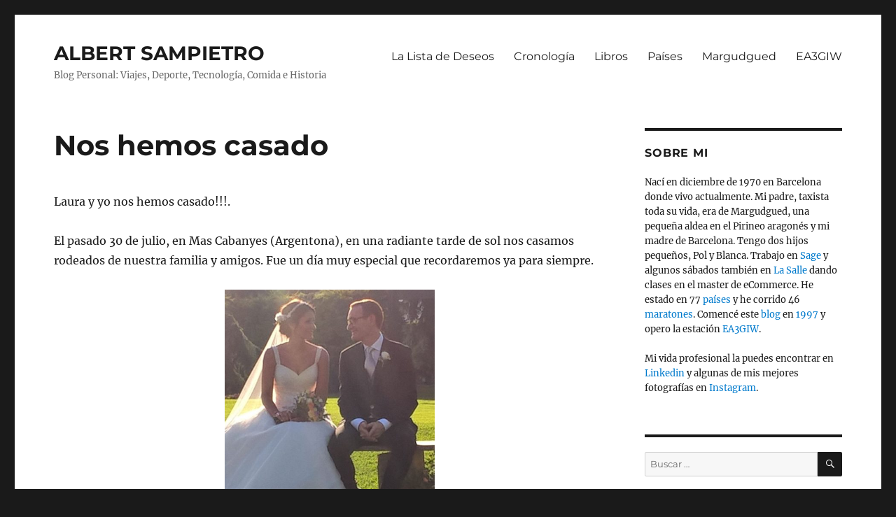

--- FILE ---
content_type: text/html; charset=UTF-8
request_url: https://www.albertsampietro.com/2016/08/12/nos-hemos-casado/
body_size: 21946
content:
<!DOCTYPE html>
<html lang="es" class="no-js">
<head>
	<meta charset="UTF-8">
	<meta name="viewport" content="width=device-width, initial-scale=1.0">
	<link rel="profile" href="https://gmpg.org/xfn/11">
		<script>
(function(html){html.className = html.className.replace(/\bno-js\b/,'js')})(document.documentElement);
//# sourceURL=twentysixteen_javascript_detection
</script>
<title>Nos hemos casado &#8211; ALBERT SAMPIETRO</title>
<meta name='robots' content='max-image-preview:large' />
<link rel='dns-prefetch' href='//secure.gravatar.com' />
<link rel='dns-prefetch' href='//www.googletagmanager.com' />
<link rel='dns-prefetch' href='//stats.wp.com' />
<link rel='dns-prefetch' href='//v0.wordpress.com' />
<link rel='dns-prefetch' href='//jetpack.wordpress.com' />
<link rel='dns-prefetch' href='//s0.wp.com' />
<link rel='dns-prefetch' href='//public-api.wordpress.com' />
<link rel='dns-prefetch' href='//0.gravatar.com' />
<link rel='dns-prefetch' href='//1.gravatar.com' />
<link rel='dns-prefetch' href='//2.gravatar.com' />
<link rel='preconnect' href='//c0.wp.com' />
<link rel="alternate" type="application/rss+xml" title="ALBERT SAMPIETRO &raquo; Feed" href="https://www.albertsampietro.com/feed/" />
<link rel="alternate" type="application/rss+xml" title="ALBERT SAMPIETRO &raquo; Feed de los comentarios" href="https://www.albertsampietro.com/comments/feed/" />
<link rel="alternate" type="application/rss+xml" title="ALBERT SAMPIETRO &raquo; Comentario Nos hemos casado del feed" href="https://www.albertsampietro.com/2016/08/12/nos-hemos-casado/feed/" />
<link rel="alternate" title="oEmbed (JSON)" type="application/json+oembed" href="https://www.albertsampietro.com/wp-json/oembed/1.0/embed?url=https%3A%2F%2Fwww.albertsampietro.com%2F2016%2F08%2F12%2Fnos-hemos-casado%2F" />
<link rel="alternate" title="oEmbed (XML)" type="text/xml+oembed" href="https://www.albertsampietro.com/wp-json/oembed/1.0/embed?url=https%3A%2F%2Fwww.albertsampietro.com%2F2016%2F08%2F12%2Fnos-hemos-casado%2F&#038;format=xml" />
<style id='wp-img-auto-sizes-contain-inline-css'>
img:is([sizes=auto i],[sizes^="auto," i]){contain-intrinsic-size:3000px 1500px}
/*# sourceURL=wp-img-auto-sizes-contain-inline-css */
</style>
<link rel='stylesheet' id='twentysixteen-jetpack-css' href='https://c0.wp.com/p/jetpack/15.4/modules/theme-tools/compat/twentysixteen.css' media='all' />
<style id='wp-emoji-styles-inline-css'>

	img.wp-smiley, img.emoji {
		display: inline !important;
		border: none !important;
		box-shadow: none !important;
		height: 1em !important;
		width: 1em !important;
		margin: 0 0.07em !important;
		vertical-align: -0.1em !important;
		background: none !important;
		padding: 0 !important;
	}
/*# sourceURL=wp-emoji-styles-inline-css */
</style>
<style id='wp-block-library-inline-css'>
:root{--wp-block-synced-color:#7a00df;--wp-block-synced-color--rgb:122,0,223;--wp-bound-block-color:var(--wp-block-synced-color);--wp-editor-canvas-background:#ddd;--wp-admin-theme-color:#007cba;--wp-admin-theme-color--rgb:0,124,186;--wp-admin-theme-color-darker-10:#006ba1;--wp-admin-theme-color-darker-10--rgb:0,107,160.5;--wp-admin-theme-color-darker-20:#005a87;--wp-admin-theme-color-darker-20--rgb:0,90,135;--wp-admin-border-width-focus:2px}@media (min-resolution:192dpi){:root{--wp-admin-border-width-focus:1.5px}}.wp-element-button{cursor:pointer}:root .has-very-light-gray-background-color{background-color:#eee}:root .has-very-dark-gray-background-color{background-color:#313131}:root .has-very-light-gray-color{color:#eee}:root .has-very-dark-gray-color{color:#313131}:root .has-vivid-green-cyan-to-vivid-cyan-blue-gradient-background{background:linear-gradient(135deg,#00d084,#0693e3)}:root .has-purple-crush-gradient-background{background:linear-gradient(135deg,#34e2e4,#4721fb 50%,#ab1dfe)}:root .has-hazy-dawn-gradient-background{background:linear-gradient(135deg,#faaca8,#dad0ec)}:root .has-subdued-olive-gradient-background{background:linear-gradient(135deg,#fafae1,#67a671)}:root .has-atomic-cream-gradient-background{background:linear-gradient(135deg,#fdd79a,#004a59)}:root .has-nightshade-gradient-background{background:linear-gradient(135deg,#330968,#31cdcf)}:root .has-midnight-gradient-background{background:linear-gradient(135deg,#020381,#2874fc)}:root{--wp--preset--font-size--normal:16px;--wp--preset--font-size--huge:42px}.has-regular-font-size{font-size:1em}.has-larger-font-size{font-size:2.625em}.has-normal-font-size{font-size:var(--wp--preset--font-size--normal)}.has-huge-font-size{font-size:var(--wp--preset--font-size--huge)}.has-text-align-center{text-align:center}.has-text-align-left{text-align:left}.has-text-align-right{text-align:right}.has-fit-text{white-space:nowrap!important}#end-resizable-editor-section{display:none}.aligncenter{clear:both}.items-justified-left{justify-content:flex-start}.items-justified-center{justify-content:center}.items-justified-right{justify-content:flex-end}.items-justified-space-between{justify-content:space-between}.screen-reader-text{border:0;clip-path:inset(50%);height:1px;margin:-1px;overflow:hidden;padding:0;position:absolute;width:1px;word-wrap:normal!important}.screen-reader-text:focus{background-color:#ddd;clip-path:none;color:#444;display:block;font-size:1em;height:auto;left:5px;line-height:normal;padding:15px 23px 14px;text-decoration:none;top:5px;width:auto;z-index:100000}html :where(.has-border-color){border-style:solid}html :where([style*=border-top-color]){border-top-style:solid}html :where([style*=border-right-color]){border-right-style:solid}html :where([style*=border-bottom-color]){border-bottom-style:solid}html :where([style*=border-left-color]){border-left-style:solid}html :where([style*=border-width]){border-style:solid}html :where([style*=border-top-width]){border-top-style:solid}html :where([style*=border-right-width]){border-right-style:solid}html :where([style*=border-bottom-width]){border-bottom-style:solid}html :where([style*=border-left-width]){border-left-style:solid}html :where(img[class*=wp-image-]){height:auto;max-width:100%}:where(figure){margin:0 0 1em}html :where(.is-position-sticky){--wp-admin--admin-bar--position-offset:var(--wp-admin--admin-bar--height,0px)}@media screen and (max-width:600px){html :where(.is-position-sticky){--wp-admin--admin-bar--position-offset:0px}}

/*# sourceURL=wp-block-library-inline-css */
</style><style id='global-styles-inline-css'>
:root{--wp--preset--aspect-ratio--square: 1;--wp--preset--aspect-ratio--4-3: 4/3;--wp--preset--aspect-ratio--3-4: 3/4;--wp--preset--aspect-ratio--3-2: 3/2;--wp--preset--aspect-ratio--2-3: 2/3;--wp--preset--aspect-ratio--16-9: 16/9;--wp--preset--aspect-ratio--9-16: 9/16;--wp--preset--color--black: #000000;--wp--preset--color--cyan-bluish-gray: #abb8c3;--wp--preset--color--white: #fff;--wp--preset--color--pale-pink: #f78da7;--wp--preset--color--vivid-red: #cf2e2e;--wp--preset--color--luminous-vivid-orange: #ff6900;--wp--preset--color--luminous-vivid-amber: #fcb900;--wp--preset--color--light-green-cyan: #7bdcb5;--wp--preset--color--vivid-green-cyan: #00d084;--wp--preset--color--pale-cyan-blue: #8ed1fc;--wp--preset--color--vivid-cyan-blue: #0693e3;--wp--preset--color--vivid-purple: #9b51e0;--wp--preset--color--dark-gray: #1a1a1a;--wp--preset--color--medium-gray: #686868;--wp--preset--color--light-gray: #e5e5e5;--wp--preset--color--blue-gray: #4d545c;--wp--preset--color--bright-blue: #007acc;--wp--preset--color--light-blue: #9adffd;--wp--preset--color--dark-brown: #402b30;--wp--preset--color--medium-brown: #774e24;--wp--preset--color--dark-red: #640c1f;--wp--preset--color--bright-red: #ff675f;--wp--preset--color--yellow: #ffef8e;--wp--preset--gradient--vivid-cyan-blue-to-vivid-purple: linear-gradient(135deg,rgb(6,147,227) 0%,rgb(155,81,224) 100%);--wp--preset--gradient--light-green-cyan-to-vivid-green-cyan: linear-gradient(135deg,rgb(122,220,180) 0%,rgb(0,208,130) 100%);--wp--preset--gradient--luminous-vivid-amber-to-luminous-vivid-orange: linear-gradient(135deg,rgb(252,185,0) 0%,rgb(255,105,0) 100%);--wp--preset--gradient--luminous-vivid-orange-to-vivid-red: linear-gradient(135deg,rgb(255,105,0) 0%,rgb(207,46,46) 100%);--wp--preset--gradient--very-light-gray-to-cyan-bluish-gray: linear-gradient(135deg,rgb(238,238,238) 0%,rgb(169,184,195) 100%);--wp--preset--gradient--cool-to-warm-spectrum: linear-gradient(135deg,rgb(74,234,220) 0%,rgb(151,120,209) 20%,rgb(207,42,186) 40%,rgb(238,44,130) 60%,rgb(251,105,98) 80%,rgb(254,248,76) 100%);--wp--preset--gradient--blush-light-purple: linear-gradient(135deg,rgb(255,206,236) 0%,rgb(152,150,240) 100%);--wp--preset--gradient--blush-bordeaux: linear-gradient(135deg,rgb(254,205,165) 0%,rgb(254,45,45) 50%,rgb(107,0,62) 100%);--wp--preset--gradient--luminous-dusk: linear-gradient(135deg,rgb(255,203,112) 0%,rgb(199,81,192) 50%,rgb(65,88,208) 100%);--wp--preset--gradient--pale-ocean: linear-gradient(135deg,rgb(255,245,203) 0%,rgb(182,227,212) 50%,rgb(51,167,181) 100%);--wp--preset--gradient--electric-grass: linear-gradient(135deg,rgb(202,248,128) 0%,rgb(113,206,126) 100%);--wp--preset--gradient--midnight: linear-gradient(135deg,rgb(2,3,129) 0%,rgb(40,116,252) 100%);--wp--preset--font-size--small: 13px;--wp--preset--font-size--medium: 20px;--wp--preset--font-size--large: 36px;--wp--preset--font-size--x-large: 42px;--wp--preset--spacing--20: 0.44rem;--wp--preset--spacing--30: 0.67rem;--wp--preset--spacing--40: 1rem;--wp--preset--spacing--50: 1.5rem;--wp--preset--spacing--60: 2.25rem;--wp--preset--spacing--70: 3.38rem;--wp--preset--spacing--80: 5.06rem;--wp--preset--shadow--natural: 6px 6px 9px rgba(0, 0, 0, 0.2);--wp--preset--shadow--deep: 12px 12px 50px rgba(0, 0, 0, 0.4);--wp--preset--shadow--sharp: 6px 6px 0px rgba(0, 0, 0, 0.2);--wp--preset--shadow--outlined: 6px 6px 0px -3px rgb(255, 255, 255), 6px 6px rgb(0, 0, 0);--wp--preset--shadow--crisp: 6px 6px 0px rgb(0, 0, 0);}:where(.is-layout-flex){gap: 0.5em;}:where(.is-layout-grid){gap: 0.5em;}body .is-layout-flex{display: flex;}.is-layout-flex{flex-wrap: wrap;align-items: center;}.is-layout-flex > :is(*, div){margin: 0;}body .is-layout-grid{display: grid;}.is-layout-grid > :is(*, div){margin: 0;}:where(.wp-block-columns.is-layout-flex){gap: 2em;}:where(.wp-block-columns.is-layout-grid){gap: 2em;}:where(.wp-block-post-template.is-layout-flex){gap: 1.25em;}:where(.wp-block-post-template.is-layout-grid){gap: 1.25em;}.has-black-color{color: var(--wp--preset--color--black) !important;}.has-cyan-bluish-gray-color{color: var(--wp--preset--color--cyan-bluish-gray) !important;}.has-white-color{color: var(--wp--preset--color--white) !important;}.has-pale-pink-color{color: var(--wp--preset--color--pale-pink) !important;}.has-vivid-red-color{color: var(--wp--preset--color--vivid-red) !important;}.has-luminous-vivid-orange-color{color: var(--wp--preset--color--luminous-vivid-orange) !important;}.has-luminous-vivid-amber-color{color: var(--wp--preset--color--luminous-vivid-amber) !important;}.has-light-green-cyan-color{color: var(--wp--preset--color--light-green-cyan) !important;}.has-vivid-green-cyan-color{color: var(--wp--preset--color--vivid-green-cyan) !important;}.has-pale-cyan-blue-color{color: var(--wp--preset--color--pale-cyan-blue) !important;}.has-vivid-cyan-blue-color{color: var(--wp--preset--color--vivid-cyan-blue) !important;}.has-vivid-purple-color{color: var(--wp--preset--color--vivid-purple) !important;}.has-black-background-color{background-color: var(--wp--preset--color--black) !important;}.has-cyan-bluish-gray-background-color{background-color: var(--wp--preset--color--cyan-bluish-gray) !important;}.has-white-background-color{background-color: var(--wp--preset--color--white) !important;}.has-pale-pink-background-color{background-color: var(--wp--preset--color--pale-pink) !important;}.has-vivid-red-background-color{background-color: var(--wp--preset--color--vivid-red) !important;}.has-luminous-vivid-orange-background-color{background-color: var(--wp--preset--color--luminous-vivid-orange) !important;}.has-luminous-vivid-amber-background-color{background-color: var(--wp--preset--color--luminous-vivid-amber) !important;}.has-light-green-cyan-background-color{background-color: var(--wp--preset--color--light-green-cyan) !important;}.has-vivid-green-cyan-background-color{background-color: var(--wp--preset--color--vivid-green-cyan) !important;}.has-pale-cyan-blue-background-color{background-color: var(--wp--preset--color--pale-cyan-blue) !important;}.has-vivid-cyan-blue-background-color{background-color: var(--wp--preset--color--vivid-cyan-blue) !important;}.has-vivid-purple-background-color{background-color: var(--wp--preset--color--vivid-purple) !important;}.has-black-border-color{border-color: var(--wp--preset--color--black) !important;}.has-cyan-bluish-gray-border-color{border-color: var(--wp--preset--color--cyan-bluish-gray) !important;}.has-white-border-color{border-color: var(--wp--preset--color--white) !important;}.has-pale-pink-border-color{border-color: var(--wp--preset--color--pale-pink) !important;}.has-vivid-red-border-color{border-color: var(--wp--preset--color--vivid-red) !important;}.has-luminous-vivid-orange-border-color{border-color: var(--wp--preset--color--luminous-vivid-orange) !important;}.has-luminous-vivid-amber-border-color{border-color: var(--wp--preset--color--luminous-vivid-amber) !important;}.has-light-green-cyan-border-color{border-color: var(--wp--preset--color--light-green-cyan) !important;}.has-vivid-green-cyan-border-color{border-color: var(--wp--preset--color--vivid-green-cyan) !important;}.has-pale-cyan-blue-border-color{border-color: var(--wp--preset--color--pale-cyan-blue) !important;}.has-vivid-cyan-blue-border-color{border-color: var(--wp--preset--color--vivid-cyan-blue) !important;}.has-vivid-purple-border-color{border-color: var(--wp--preset--color--vivid-purple) !important;}.has-vivid-cyan-blue-to-vivid-purple-gradient-background{background: var(--wp--preset--gradient--vivid-cyan-blue-to-vivid-purple) !important;}.has-light-green-cyan-to-vivid-green-cyan-gradient-background{background: var(--wp--preset--gradient--light-green-cyan-to-vivid-green-cyan) !important;}.has-luminous-vivid-amber-to-luminous-vivid-orange-gradient-background{background: var(--wp--preset--gradient--luminous-vivid-amber-to-luminous-vivid-orange) !important;}.has-luminous-vivid-orange-to-vivid-red-gradient-background{background: var(--wp--preset--gradient--luminous-vivid-orange-to-vivid-red) !important;}.has-very-light-gray-to-cyan-bluish-gray-gradient-background{background: var(--wp--preset--gradient--very-light-gray-to-cyan-bluish-gray) !important;}.has-cool-to-warm-spectrum-gradient-background{background: var(--wp--preset--gradient--cool-to-warm-spectrum) !important;}.has-blush-light-purple-gradient-background{background: var(--wp--preset--gradient--blush-light-purple) !important;}.has-blush-bordeaux-gradient-background{background: var(--wp--preset--gradient--blush-bordeaux) !important;}.has-luminous-dusk-gradient-background{background: var(--wp--preset--gradient--luminous-dusk) !important;}.has-pale-ocean-gradient-background{background: var(--wp--preset--gradient--pale-ocean) !important;}.has-electric-grass-gradient-background{background: var(--wp--preset--gradient--electric-grass) !important;}.has-midnight-gradient-background{background: var(--wp--preset--gradient--midnight) !important;}.has-small-font-size{font-size: var(--wp--preset--font-size--small) !important;}.has-medium-font-size{font-size: var(--wp--preset--font-size--medium) !important;}.has-large-font-size{font-size: var(--wp--preset--font-size--large) !important;}.has-x-large-font-size{font-size: var(--wp--preset--font-size--x-large) !important;}
/*# sourceURL=global-styles-inline-css */
</style>

<style id='classic-theme-styles-inline-css'>
/*! This file is auto-generated */
.wp-block-button__link{color:#fff;background-color:#32373c;border-radius:9999px;box-shadow:none;text-decoration:none;padding:calc(.667em + 2px) calc(1.333em + 2px);font-size:1.125em}.wp-block-file__button{background:#32373c;color:#fff;text-decoration:none}
/*# sourceURL=/wp-includes/css/classic-themes.min.css */
</style>
<link rel='stylesheet' id='twentysixteen-fonts-css' href='https://www.albertsampietro.com/wp-content/themes/twentysixteen/fonts/merriweather-plus-montserrat-plus-inconsolata.css?ver=20230328' media='all' />
<link rel='stylesheet' id='genericons-css' href='https://c0.wp.com/p/jetpack/15.4/_inc/genericons/genericons/genericons.css' media='all' />
<link rel='stylesheet' id='twentysixteen-style-css' href='https://www.albertsampietro.com/wp-content/themes/twentysixteen/style.css?ver=20251202' media='all' />
<link rel='stylesheet' id='twentysixteen-block-style-css' href='https://www.albertsampietro.com/wp-content/themes/twentysixteen/css/blocks.css?ver=20240817' media='all' />
<link rel='stylesheet' id='taxopress-frontend-css-css' href='https://www.albertsampietro.com/wp-content/plugins/simple-tags/assets/frontend/css/frontend.css?ver=3.42.0' media='all' />
<link rel='stylesheet' id='sharedaddy-css' href='https://c0.wp.com/p/jetpack/15.4/modules/sharedaddy/sharing.css' media='all' />
<link rel='stylesheet' id='social-logos-css' href='https://c0.wp.com/p/jetpack/15.4/_inc/social-logos/social-logos.min.css' media='all' />
<script src="https://c0.wp.com/c/6.9/wp-includes/js/jquery/jquery.min.js" id="jquery-core-js"></script>
<script src="https://c0.wp.com/c/6.9/wp-includes/js/jquery/jquery-migrate.min.js" id="jquery-migrate-js"></script>
<script id="twentysixteen-script-js-extra">
var screenReaderText = {"expand":"expande el men\u00fa inferior","collapse":"plegar men\u00fa inferior"};
//# sourceURL=twentysixteen-script-js-extra
</script>
<script src="https://www.albertsampietro.com/wp-content/themes/twentysixteen/js/functions.js?ver=20230629" id="twentysixteen-script-js" defer data-wp-strategy="defer"></script>
<script src="https://www.albertsampietro.com/wp-content/plugins/simple-tags/assets/frontend/js/frontend.js?ver=3.42.0" id="taxopress-frontend-js-js"></script>

<!-- Fragmento de código de la etiqueta de Google (gtag.js) añadida por Site Kit -->
<!-- Fragmento de código de Google Analytics añadido por Site Kit -->
<script src="https://www.googletagmanager.com/gtag/js?id=G-X3Z5HY6KYQ" id="google_gtagjs-js" async></script>
<script id="google_gtagjs-js-after">
window.dataLayer = window.dataLayer || [];function gtag(){dataLayer.push(arguments);}
gtag("set","linker",{"domains":["www.albertsampietro.com"]});
gtag("js", new Date());
gtag("set", "developer_id.dZTNiMT", true);
gtag("config", "G-X3Z5HY6KYQ", {"googlesitekit_post_type":"post","googlesitekit_post_categories":"M\u00e1s sobre mi","googlesitekit_post_date":"20160812"});
//# sourceURL=google_gtagjs-js-after
</script>
<link rel="https://api.w.org/" href="https://www.albertsampietro.com/wp-json/" /><link rel="alternate" title="JSON" type="application/json" href="https://www.albertsampietro.com/wp-json/wp/v2/posts/2225" /><link rel="EditURI" type="application/rsd+xml" title="RSD" href="https://www.albertsampietro.com/xmlrpc.php?rsd" />
<meta name="generator" content="WordPress 6.9" />
<link rel="canonical" href="https://www.albertsampietro.com/2016/08/12/nos-hemos-casado/" />
<link rel='shortlink' href='https://wp.me/peyNW-zT' />
<meta name="generator" content="Site Kit by Google 1.170.0" />	<style>img#wpstats{display:none}</style>
		<style type="text/css">a.st_tag, a.internal_tag, .st_tag, .internal_tag { text-decoration: underline !important; }</style><style>.recentcomments a{display:inline !important;padding:0 !important;margin:0 !important;}</style>
<!-- Jetpack Open Graph Tags -->
<meta property="og:type" content="article" />
<meta property="og:title" content="Nos hemos casado" />
<meta property="og:url" content="https://www.albertsampietro.com/2016/08/12/nos-hemos-casado/" />
<meta property="og:description" content="Laura y yo nos hemos casado!!!. El pasado 30 de julio, en Mas Cabanyes (Argentona), en una radiante tarde de sol nos casamos rodeados de nuestra familia y amigos. Fue un día muy especial que record…" />
<meta property="article:published_time" content="2016-08-12T05:26:18+00:00" />
<meta property="article:modified_time" content="2016-08-31T16:12:00+00:00" />
<meta property="og:site_name" content="ALBERT SAMPIETRO" />
<meta property="og:image" content="https://www.albertsampietro.com/wp-content/uploads/2016/08/IMG-20160730-WA0059-490x600.jpg" />
<meta property="og:image:secure_url" content="https://i0.wp.com/www.albertsampietro.com/wp-content/uploads/2016/08/IMG-20160730-WA0059-490x600.jpg?ssl=1" />
<meta property="og:image:width" content="300" />
<meta property="og:image:height" content="368" />
<meta property="og:image:alt" content="Laura y yo" />
<meta property="og:locale" content="es_ES" />
<meta name="twitter:text:title" content="Nos hemos casado" />
<meta name="twitter:image" content="https://www.albertsampietro.com/wp-content/uploads/2016/08/IMG-20160730-WA0059-490x600.jpg?w=640" />
<meta name="twitter:image:alt" content="Laura y yo" />
<meta name="twitter:card" content="summary_large_image" />

<!-- End Jetpack Open Graph Tags -->
<link rel="icon" href="https://www.albertsampietro.com/wp-content/uploads/2018/01/cropped-DSC_1138-51-3849996203-1514834933799-250x141.jpg" sizes="32x32" />
<link rel="icon" href="https://www.albertsampietro.com/wp-content/uploads/2018/01/cropped-DSC_1138-51-3849996203-1514834933799-250x141.jpg" sizes="192x192" />
<link rel="apple-touch-icon" href="https://www.albertsampietro.com/wp-content/uploads/2018/01/cropped-DSC_1138-51-3849996203-1514834933799-250x141.jpg" />
<meta name="msapplication-TileImage" content="https://www.albertsampietro.com/wp-content/uploads/2018/01/cropped-DSC_1138-51-3849996203-1514834933799.jpg" />
		<style id="wp-custom-css">
			/*
Código para quitar blancos en la cabecera - Albert Sampietro 18-09-2019
*/

#masthead {
padding-top: 10px;
padding-bottom: 40px;
}


/*
Código para quitar columna izquierda de metadata y ponerla al final del post - Albert Sampietro 18-09-2019
*/

@media screen and (min-width: 61.5625em) {
body:not(.search-results) article:not(.type-page) .entry-footer
{
float: none;
margin-top: 1.5em;
width: 100%;
}
.single .byline, .full-size-link,
body.group-blog:not(.search-results) .byline,
body:not(.search-results) .entry-format,
body:not(.search-results) .cat-links,
body:not(.search-results) .tags-links,
body:not(.search-results) article:not(.sticky) .posted-on,
body:not(.search-results) article:not(.type-page) .comments-link,
body:not(.search-results) article:not(.type-page) .entry-footer .edit-link
{
display: inline;
}
body:not(.search-results) article:not(.type-page) .entry-footer > span:not(:last-child):after
{
display: inline;
}
body:not(.search-results) article:not(.type-page) .entry-content
{
float: none;
width: 100%;
}
body:not(.search-results) article:not(.type-page) .entry-footer .avatar
{
display: inline;
margin: auto 0.3em 1em auto;
width: 27px;
	}}		</style>
		<link rel='stylesheet' id='jetpack-swiper-library-css' href='https://c0.wp.com/p/jetpack/15.4/_inc/blocks/swiper.css' media='all' />
<link rel='stylesheet' id='jetpack-carousel-css' href='https://c0.wp.com/p/jetpack/15.4/modules/carousel/jetpack-carousel.css' media='all' />
</head>

<body class="wp-singular post-template-default single single-post postid-2225 single-format-standard wp-embed-responsive wp-theme-twentysixteen group-blog">
<div id="page" class="site">
	<div class="site-inner">
		<a class="skip-link screen-reader-text" href="#content">
			Ir al contenido		</a>

		<header id="masthead" class="site-header">
			<div class="site-header-main">
				<div class="site-branding">
											<p class="site-title"><a href="https://www.albertsampietro.com/" rel="home" >ALBERT SAMPIETRO</a></p>
												<p class="site-description">Blog Personal: Viajes, Deporte, Tecnología, Comida e Historia</p>
									</div><!-- .site-branding -->

									<button id="menu-toggle" class="menu-toggle">Menú</button>

					<div id="site-header-menu" class="site-header-menu">
													<nav id="site-navigation" class="main-navigation" aria-label="Menú Primario">
								<div class="menu-navegacion_principal-container"><ul id="menu-navegacion_principal" class="primary-menu"><li id="menu-item-1602" class="menu-item menu-item-type-post_type menu-item-object-page menu-item-1602"><a href="https://www.albertsampietro.com/la-lista-de-deseos/">La Lista de Deseos</a></li>
<li id="menu-item-1603" class="menu-item menu-item-type-post_type menu-item-object-page menu-item-1603"><a href="https://www.albertsampietro.com/estadisticas-y-datos/">Cronología</a></li>
<li id="menu-item-1605" class="menu-item menu-item-type-post_type menu-item-object-page menu-item-1605"><a href="https://www.albertsampietro.com/que-leer/">Libros</a></li>
<li id="menu-item-1606" class="menu-item menu-item-type-post_type menu-item-object-page menu-item-1606"><a href="https://www.albertsampietro.com/estadisticas-y-datos-paises-visitados/">Países</a></li>
<li id="menu-item-1649" class="menu-item menu-item-type-taxonomy menu-item-object-category menu-item-1649"><a href="https://www.albertsampietro.com/category/margudgued/">Margudgued</a></li>
<li id="menu-item-5618" class="menu-item menu-item-type-taxonomy menu-item-object-category menu-item-5618"><a href="https://www.albertsampietro.com/category/ea3giw/">EA3GIW</a></li>
</ul></div>							</nav><!-- .main-navigation -->
						
											</div><!-- .site-header-menu -->
							</div><!-- .site-header-main -->

					</header><!-- .site-header -->

		<div id="content" class="site-content">

<div id="primary" class="content-area">
	<main id="main" class="site-main">
		
<article id="post-2225" class="post-2225 post type-post status-publish format-standard hentry category-sobre-mi tag-amor tag-boda tag-mas-cabanyes">
	<header class="entry-header">
		<h1 class="entry-title">Nos hemos casado</h1>	</header><!-- .entry-header -->

	
	
	<div class="entry-content">
		<p>Laura y yo nos hemos casado!!!.</p>
<p>El pasado 30 de julio, en Mas Cabanyes (Argentona), en una radiante tarde de sol nos casamos rodeados de nuestra familia y amigos. Fue un día muy especial que recordaremos ya para siempre.</p>
<figure id="attachment_2226" aria-describedby="caption-attachment-2226" style="width: 300px" class="wp-caption aligncenter"><a href="https://www.albertsampietro.com/wp-content/uploads/2016/08/IMG-20160730-WA0059.jpg"><img fetchpriority="high" decoding="async" data-attachment-id="2226" data-permalink="https://www.albertsampietro.com/2016/08/12/nos-hemos-casado/img-20160730-wa0059/" data-orig-file="https://www.albertsampietro.com/wp-content/uploads/2016/08/IMG-20160730-WA0059.jpg" data-orig-size="901,1104" data-comments-opened="1" data-image-meta="{&quot;aperture&quot;:&quot;0&quot;,&quot;credit&quot;:&quot;&quot;,&quot;camera&quot;:&quot;&quot;,&quot;caption&quot;:&quot;&quot;,&quot;created_timestamp&quot;:&quot;1472023232&quot;,&quot;copyright&quot;:&quot;&quot;,&quot;focal_length&quot;:&quot;0&quot;,&quot;iso&quot;:&quot;0&quot;,&quot;shutter_speed&quot;:&quot;0&quot;,&quot;title&quot;:&quot;&quot;,&quot;orientation&quot;:&quot;1&quot;}" data-image-title="Laura y yo" data-image-description="&lt;p&gt;Laura y yo&lt;/p&gt;
" data-image-caption="&lt;p&gt;Laura y yo&lt;/p&gt;
" data-medium-file="https://www.albertsampietro.com/wp-content/uploads/2016/08/IMG-20160730-WA0059-490x600.jpg" data-large-file="https://www.albertsampietro.com/wp-content/uploads/2016/08/IMG-20160730-WA0059-836x1024.jpg" class="wp-image-2226" src="https://www.albertsampietro.com/wp-content/uploads/2016/08/IMG-20160730-WA0059-490x600.jpg" alt="Laura y yo" width="300" height="368" srcset="https://www.albertsampietro.com/wp-content/uploads/2016/08/IMG-20160730-WA0059-490x600.jpg 490w, https://www.albertsampietro.com/wp-content/uploads/2016/08/IMG-20160730-WA0059-768x941.jpg 768w, https://www.albertsampietro.com/wp-content/uploads/2016/08/IMG-20160730-WA0059-836x1024.jpg 836w, https://www.albertsampietro.com/wp-content/uploads/2016/08/IMG-20160730-WA0059.jpg 901w" sizes="(max-width: 300px) 85vw, 300px" /></a><figcaption id="caption-attachment-2226" class="wp-caption-text">Laura y yo</figcaption></figure>
<div class="sharedaddy sd-sharing-enabled"><div class="robots-nocontent sd-block sd-social sd-social-icon-text sd-sharing"><h3 class="sd-title">Comparte:</h3><div class="sd-content"><ul><li class="share-bluesky"><a rel="nofollow noopener noreferrer"
				data-shared="sharing-bluesky-2225"
				class="share-bluesky sd-button share-icon"
				href="https://www.albertsampietro.com/2016/08/12/nos-hemos-casado/?share=bluesky"
				target="_blank"
				aria-labelledby="sharing-bluesky-2225"
				>
				<span id="sharing-bluesky-2225" hidden>Haz clic para compartir en Bluesky (Se abre en una ventana nueva)</span>
				<span>Bluesky</span>
			</a></li><li class="share-linkedin"><a rel="nofollow noopener noreferrer"
				data-shared="sharing-linkedin-2225"
				class="share-linkedin sd-button share-icon"
				href="https://www.albertsampietro.com/2016/08/12/nos-hemos-casado/?share=linkedin"
				target="_blank"
				aria-labelledby="sharing-linkedin-2225"
				>
				<span id="sharing-linkedin-2225" hidden>Haz clic para compartir en LinkedIn (Se abre en una ventana nueva)</span>
				<span>LinkedIn</span>
			</a></li><li class="share-jetpack-whatsapp"><a rel="nofollow noopener noreferrer"
				data-shared="sharing-whatsapp-2225"
				class="share-jetpack-whatsapp sd-button share-icon"
				href="https://www.albertsampietro.com/2016/08/12/nos-hemos-casado/?share=jetpack-whatsapp"
				target="_blank"
				aria-labelledby="sharing-whatsapp-2225"
				>
				<span id="sharing-whatsapp-2225" hidden>Haz clic para compartir en WhatsApp (Se abre en una ventana nueva)</span>
				<span>WhatsApp</span>
			</a></li><li class="share-facebook"><a rel="nofollow noopener noreferrer"
				data-shared="sharing-facebook-2225"
				class="share-facebook sd-button share-icon"
				href="https://www.albertsampietro.com/2016/08/12/nos-hemos-casado/?share=facebook"
				target="_blank"
				aria-labelledby="sharing-facebook-2225"
				>
				<span id="sharing-facebook-2225" hidden>Haz clic para compartir en Facebook (Se abre en una ventana nueva)</span>
				<span>Facebook</span>
			</a></li><li class="share-email"><a rel="nofollow noopener noreferrer"
				data-shared="sharing-email-2225"
				class="share-email sd-button share-icon"
				href="mailto:?subject=%5BEntrada%20compartida%5D%20Nos%20hemos%20casado&#038;body=https%3A%2F%2Fwww.albertsampietro.com%2F2016%2F08%2F12%2Fnos-hemos-casado%2F&#038;share=email"
				target="_blank"
				aria-labelledby="sharing-email-2225"
				data-email-share-error-title="¿Tienes un correo electrónico configurado?" data-email-share-error-text="Si tienes problemas al compartir por correo electrónico, es posible que sea porque no tengas un correo electrónico configurado en tu navegador. Puede que tengas que crear un nuevo correo electrónico tú mismo." data-email-share-nonce="9660890c25" data-email-share-track-url="https://www.albertsampietro.com/2016/08/12/nos-hemos-casado/?share=email">
				<span id="sharing-email-2225" hidden>Haz clic para enviar un enlace por correo electrónico a un amigo (Se abre en una ventana nueva)</span>
				<span>Correo electrónico</span>
			</a></li><li class="share-end"></li></ul></div></div></div>	</div><!-- .entry-content -->

	<footer class="entry-footer">
		<span class="byline"><img alt='' src='https://secure.gravatar.com/avatar/4a24260123feaaf9626449b6e22c51fa47d8b31b5d7e13a766a3d835ae2b8ff8?s=49&#038;d=mm&#038;r=g' srcset='https://secure.gravatar.com/avatar/4a24260123feaaf9626449b6e22c51fa47d8b31b5d7e13a766a3d835ae2b8ff8?s=98&#038;d=mm&#038;r=g 2x' class='avatar avatar-49 photo' height='49' width='49' decoding='async'/><span class="screen-reader-text">Autor </span><span class="author vcard"><a class="url fn n" href="https://www.albertsampietro.com/author/sampietro/">Sampietro</a></span></span><span class="posted-on"><span class="screen-reader-text">Publicado el </span><a href="https://www.albertsampietro.com/2016/08/12/nos-hemos-casado/" rel="bookmark"><time class="entry-date published" datetime="2016-08-12T07:26:18+02:00">12 agosto, 2016</time><time class="updated" datetime="2016-08-31T18:12:00+02:00">31 agosto, 2016</time></a></span><span class="cat-links"><span class="screen-reader-text">Categorías </span><a href="https://www.albertsampietro.com/category/sobre-mi/" rel="category tag">Más sobre mi</a></span><span class="tags-links"><span class="screen-reader-text">Etiquetas </span><a href="https://www.albertsampietro.com/tag/amor/" rel="tag">Amor</a>, <a href="https://www.albertsampietro.com/tag/boda/" rel="tag">Boda</a>, <a href="https://www.albertsampietro.com/tag/mas-cabanyes/" rel="tag">Mas Cabanyes</a></span>			</footer><!-- .entry-footer -->
</article><!-- #post-2225 -->

<div id="comments" class="comments-area">

	
	
	
		<div id="respond" class="comment-respond">
			<h3 id="reply-title" class="comment-reply-title">Deja un comentario<small><a rel="nofollow" id="cancel-comment-reply-link" href="/2016/08/12/nos-hemos-casado/#respond" style="display:none;">Cancelar respuesta</a></small></h3>			<form id="commentform" class="comment-form">
				<iframe
					title="Formulario de comentarios"
					src="https://jetpack.wordpress.com/jetpack-comment/?blogid=3470384&#038;postid=2225&#038;comment_registration=0&#038;require_name_email=1&#038;stc_enabled=1&#038;stb_enabled=1&#038;show_avatars=1&#038;avatar_default=mystery&#038;greeting=Deja+un+comentario&#038;jetpack_comments_nonce=c6ed9f3c0f&#038;greeting_reply=Responder+a+%25s&#038;color_scheme=light&#038;lang=es_ES&#038;jetpack_version=15.4&#038;iframe_unique_id=1&#038;show_cookie_consent=10&#038;has_cookie_consent=0&#038;is_current_user_subscribed=0&#038;token_key=%3Bnormal%3B&#038;sig=6b58cc161b54b46680e8d2d2a74ac7c93244819a#parent=https%3A%2F%2Fwww.albertsampietro.com%2F2016%2F08%2F12%2Fnos-hemos-casado%2F"
											name="jetpack_remote_comment"
						style="width:100%; height: 430px; border:0;"
										class="jetpack_remote_comment"
					id="jetpack_remote_comment"
					sandbox="allow-same-origin allow-top-navigation allow-scripts allow-forms allow-popups"
				>
									</iframe>
									<!--[if !IE]><!-->
					<script>
						document.addEventListener('DOMContentLoaded', function () {
							var commentForms = document.getElementsByClassName('jetpack_remote_comment');
							for (var i = 0; i < commentForms.length; i++) {
								commentForms[i].allowTransparency = false;
								commentForms[i].scrolling = 'no';
							}
						});
					</script>
					<!--<![endif]-->
							</form>
		</div>

		
		<input type="hidden" name="comment_parent" id="comment_parent" value="" />

		
</div><!-- .comments-area -->

	<nav class="navigation post-navigation" aria-label="Entradas">
		<h2 class="screen-reader-text">Navegación de entradas</h2>
		<div class="nav-links"><div class="nav-previous"><a href="https://www.albertsampietro.com/2016/05/17/maraton-de-riga/" rel="prev"><span class="meta-nav" aria-hidden="true">Anterior</span> <span class="screen-reader-text">Entrada anterior:</span> <span class="post-title">Maratón de Riga</span></a></div><div class="nav-next"><a href="https://www.albertsampietro.com/2016/08/27/sobre-los-juegos-olimpicos-y-los-gordos/" rel="next"><span class="meta-nav" aria-hidden="true">Siguiente</span> <span class="screen-reader-text">Entrada siguiente:</span> <span class="post-title">Sobre los Juegos Olímpicos y los Gordos</span></a></div></div>
	</nav>
	</main><!-- .site-main -->

	
</div><!-- .content-area -->


	<aside id="secondary" class="sidebar widget-area">
		<section id="block-2" class="widget widget_block"><h2 class="widget-title">Sobre mi</h2>
<p>Nací en diciembre de 1970 en Barcelona donde vivo actualmente. Mi padre, taxista toda su vida, era de Margudgued, una pequeña aldea en el Pirineo aragonés y mi madre de Barcelona. Tengo dos hijos pequeños, Pol y Blanca. Trabajo en <a href="https://www.linkedin.com/in/albertsampietro">Sage</a> y algunos sábados también en <a href="http://beslasalle.salleurl.edu/es/">La Salle</a> dando clases en el master de eCommerce. He estado en 77 <a href="https://www.albertsampietro.com/estadisticas-y-datos-paises-visitados/">países</a> y he corrido 46 <a href="https://www.albertsampietro.com/estadisticas-y-datos-carreras-disputadas/">maratones</a>. Comencé este <a href="https://www.albertsampietro.com">blog</a> en <a href="https://www.albertsampietro.com/1997/07/26/el-pirineo-aragones/">1997</a> y opero la estación <a href="https://www.albertsampietro.com/category/ea3giw/">EA3GIW</a>.</p>
<p>Mi vida profesional la puedes encontrar en <a href="https://www.linkedin.com/in/albertsampietro/">Linkedin</a> y algunas de mis mejores fotografías en <a href="https://www.instagram.com/albertsampietro">Instagram</a>.</p></section><section id="search-2" class="widget widget_search">
<form role="search" method="get" class="search-form" action="https://www.albertsampietro.com/">
	<label>
		<span class="screen-reader-text">
			Buscar por:		</span>
		<input type="search" class="search-field" placeholder="Buscar &hellip;" value="" name="s" />
	</label>
	<button type="submit" class="search-submit"><span class="screen-reader-text">
		Buscar	</span></button>
</form>
</section><section id="categories-2" class="widget widget_categories"><h2 class="widget-title">Categorías</h2><nav aria-label="Categorías">
			<ul>
					<li class="cat-item cat-item-3"><a href="https://www.albertsampietro.com/category/arte/">Arte</a>
</li>
	<li class="cat-item cat-item-906"><a href="https://www.albertsampietro.com/category/blanca/">Blanca</a>
</li>
	<li class="cat-item cat-item-4"><a href="https://www.albertsampietro.com/category/ciencia/">Ciencia</a>
</li>
	<li class="cat-item cat-item-5"><a href="https://www.albertsampietro.com/category/ciudad/">Ciudad</a>
</li>
	<li class="cat-item cat-item-6"><a href="https://www.albertsampietro.com/category/cocina/">Cocina</a>
</li>
	<li class="cat-item cat-item-8"><a href="https://www.albertsampietro.com/category/curiosidades/">Curiosidades</a>
</li>
	<li class="cat-item cat-item-9"><a href="https://www.albertsampietro.com/category/deporte/">Deporte</a>
</li>
	<li class="cat-item cat-item-1250"><a href="https://www.albertsampietro.com/category/ea3giw/">EA3GIW</a>
</li>
	<li class="cat-item cat-item-10"><a href="https://www.albertsampietro.com/category/felicidad/">Felicidad</a>
</li>
	<li class="cat-item cat-item-11"><a href="https://www.albertsampietro.com/category/genealogia/">Genealogía</a>
</li>
	<li class="cat-item cat-item-12"><a href="https://www.albertsampietro.com/category/gente/">Gente</a>
</li>
	<li class="cat-item cat-item-13"><a href="https://www.albertsampietro.com/category/gestion/">Gestión</a>
</li>
	<li class="cat-item cat-item-1172"><a href="https://www.albertsampietro.com/category/gornal/">Gornal</a>
</li>
	<li class="cat-item cat-item-14"><a href="https://www.albertsampietro.com/category/historia/">Historia</a>
</li>
	<li class="cat-item cat-item-15"><a href="https://www.albertsampietro.com/category/internet/">Internet</a>
</li>
	<li class="cat-item cat-item-16"><a href="https://www.albertsampietro.com/category/libros/">Libros</a>
</li>
	<li class="cat-item cat-item-17"><a href="https://www.albertsampietro.com/category/margudgued/">Margudgued</a>
</li>
	<li class="cat-item cat-item-18"><a href="https://www.albertsampietro.com/category/sobre-mi/">Más sobre mi</a>
</li>
	<li class="cat-item cat-item-20"><a href="https://www.albertsampietro.com/category/naturaleza/">Naturaleza</a>
</li>
	<li class="cat-item cat-item-21"><a href="https://www.albertsampietro.com/category/noticias/">Noticias</a>
</li>
	<li class="cat-item cat-item-22"><a href="https://www.albertsampietro.com/category/opinion/">Opinión</a>
</li>
	<li class="cat-item cat-item-825"><a href="https://www.albertsampietro.com/category/pol/">Pol</a>
</li>
	<li class="cat-item cat-item-23"><a href="https://www.albertsampietro.com/category/tecnologia/">Tecnología</a>
</li>
	<li class="cat-item cat-item-24"><a href="https://www.albertsampietro.com/category/viajes/">Viajes</a>
</li>
			</ul>

			</nav></section><section id="recent-comments-7" class="widget widget_recent_comments"><h2 class="widget-title">Comentarios recientes</h2><nav aria-label="Comentarios recientes"><ul id="recentcomments"><li class="recentcomments"><span class="comment-author-link">Sampietro</span> en <a href="https://www.albertsampietro.com/2018/09/11/mi-madre-en-los-60/#comment-39846">Mi madre en los 60</a></li><li class="recentcomments"><span class="comment-author-link">Jordi</span> en <a href="https://www.albertsampietro.com/2020/06/28/los-sampietro-de-boltana-en-1890/#comment-39843">Los Sampietro de Boltaña en 1890</a></li><li class="recentcomments"><span class="comment-author-link">Enrique Ventosa Hierro</span> en <a href="https://www.albertsampietro.com/2018/09/11/mi-madre-en-los-60/#comment-39770">Mi madre en los 60</a></li><li class="recentcomments"><span class="comment-author-link">Juan Enrique Martinez Iborra</span> en <a href="https://www.albertsampietro.com/2020/06/28/los-sampietro-de-boltana-en-1890/#comment-39710">Los Sampietro de Boltaña en 1890</a></li><li class="recentcomments"><span class="comment-author-link">Juan Valero</span> en <a href="https://www.albertsampietro.com/2025/06/29/concursos-para-hf-vhf-y-uhf/#comment-39583">Concursos para HF, VHF y UHF</a></li><li class="recentcomments"><span class="comment-author-link">Sampietro</span> en <a href="https://www.albertsampietro.com/2024/08/23/deberia-ser-el-subaru-crosstrek-mi-proximo-coche/#comment-39571">¿Debería ser el Subaru Crosstrek mi próximo coche?</a></li><li class="recentcomments"><span class="comment-author-link">Eliseo</span> en <a href="https://www.albertsampietro.com/2024/06/15/moscas-en-la-cocina/#comment-39569">Moscas en la cocina</a></li><li class="recentcomments"><span class="comment-author-link">Eliseo</span> en <a href="https://www.albertsampietro.com/2024/08/23/deberia-ser-el-subaru-crosstrek-mi-proximo-coche/#comment-39568">¿Debería ser el Subaru Crosstrek mi próximo coche?</a></li><li class="recentcomments"><span class="comment-author-link">black ethan</span> en <a href="https://www.albertsampietro.com/2016/04/28/cuando-y-como-se-extinguira-la-humanidad/#comment-39552">¿Cuándo y cómo se extinguirá la humanidad?</a></li><li class="recentcomments"><span class="comment-author-link"><a href="https://gravatar.com/earroyoron" class="url" rel="ugc external nofollow">Ernesto</a></span> en <a href="https://www.albertsampietro.com/2025/05/03/el-rio-ara-y-el-puente-colgante/#comment-39505">El rio Ara y el puente colgante</a></li></ul></nav></section><section id="archives-3" class="widget widget_archive"><h2 class="widget-title">Archivos</h2>		<label class="screen-reader-text" for="archives-dropdown-3">Archivos</label>
		<select id="archives-dropdown-3" name="archive-dropdown">
			
			<option value="">Elegir el mes</option>
				<option value='https://www.albertsampietro.com/2026/01/'> enero 2026 &nbsp;(3)</option>
	<option value='https://www.albertsampietro.com/2025/12/'> diciembre 2025 &nbsp;(5)</option>
	<option value='https://www.albertsampietro.com/2025/11/'> noviembre 2025 &nbsp;(7)</option>
	<option value='https://www.albertsampietro.com/2025/10/'> octubre 2025 &nbsp;(2)</option>
	<option value='https://www.albertsampietro.com/2025/09/'> septiembre 2025 &nbsp;(6)</option>
	<option value='https://www.albertsampietro.com/2025/08/'> agosto 2025 &nbsp;(7)</option>
	<option value='https://www.albertsampietro.com/2025/07/'> julio 2025 &nbsp;(7)</option>
	<option value='https://www.albertsampietro.com/2025/06/'> junio 2025 &nbsp;(9)</option>
	<option value='https://www.albertsampietro.com/2025/05/'> mayo 2025 &nbsp;(7)</option>
	<option value='https://www.albertsampietro.com/2025/04/'> abril 2025 &nbsp;(9)</option>
	<option value='https://www.albertsampietro.com/2025/03/'> marzo 2025 &nbsp;(5)</option>
	<option value='https://www.albertsampietro.com/2025/02/'> febrero 2025 &nbsp;(4)</option>
	<option value='https://www.albertsampietro.com/2025/01/'> enero 2025 &nbsp;(7)</option>
	<option value='https://www.albertsampietro.com/2024/12/'> diciembre 2024 &nbsp;(9)</option>
	<option value='https://www.albertsampietro.com/2024/11/'> noviembre 2024 &nbsp;(8)</option>
	<option value='https://www.albertsampietro.com/2024/10/'> octubre 2024 &nbsp;(5)</option>
	<option value='https://www.albertsampietro.com/2024/09/'> septiembre 2024 &nbsp;(9)</option>
	<option value='https://www.albertsampietro.com/2024/08/'> agosto 2024 &nbsp;(7)</option>
	<option value='https://www.albertsampietro.com/2024/07/'> julio 2024 &nbsp;(9)</option>
	<option value='https://www.albertsampietro.com/2024/06/'> junio 2024 &nbsp;(9)</option>
	<option value='https://www.albertsampietro.com/2024/05/'> mayo 2024 &nbsp;(10)</option>
	<option value='https://www.albertsampietro.com/2024/04/'> abril 2024 &nbsp;(7)</option>
	<option value='https://www.albertsampietro.com/2024/03/'> marzo 2024 &nbsp;(2)</option>
	<option value='https://www.albertsampietro.com/2024/02/'> febrero 2024 &nbsp;(1)</option>
	<option value='https://www.albertsampietro.com/2024/01/'> enero 2024 &nbsp;(2)</option>
	<option value='https://www.albertsampietro.com/2023/12/'> diciembre 2023 &nbsp;(4)</option>
	<option value='https://www.albertsampietro.com/2023/11/'> noviembre 2023 &nbsp;(2)</option>
	<option value='https://www.albertsampietro.com/2023/10/'> octubre 2023 &nbsp;(4)</option>
	<option value='https://www.albertsampietro.com/2023/09/'> septiembre 2023 &nbsp;(4)</option>
	<option value='https://www.albertsampietro.com/2023/07/'> julio 2023 &nbsp;(2)</option>
	<option value='https://www.albertsampietro.com/2023/06/'> junio 2023 &nbsp;(1)</option>
	<option value='https://www.albertsampietro.com/2023/04/'> abril 2023 &nbsp;(1)</option>
	<option value='https://www.albertsampietro.com/2023/01/'> enero 2023 &nbsp;(1)</option>
	<option value='https://www.albertsampietro.com/2022/12/'> diciembre 2022 &nbsp;(2)</option>
	<option value='https://www.albertsampietro.com/2022/11/'> noviembre 2022 &nbsp;(3)</option>
	<option value='https://www.albertsampietro.com/2022/10/'> octubre 2022 &nbsp;(2)</option>
	<option value='https://www.albertsampietro.com/2022/09/'> septiembre 2022 &nbsp;(2)</option>
	<option value='https://www.albertsampietro.com/2022/08/'> agosto 2022 &nbsp;(2)</option>
	<option value='https://www.albertsampietro.com/2022/07/'> julio 2022 &nbsp;(2)</option>
	<option value='https://www.albertsampietro.com/2022/06/'> junio 2022 &nbsp;(1)</option>
	<option value='https://www.albertsampietro.com/2022/05/'> mayo 2022 &nbsp;(4)</option>
	<option value='https://www.albertsampietro.com/2022/04/'> abril 2022 &nbsp;(7)</option>
	<option value='https://www.albertsampietro.com/2022/03/'> marzo 2022 &nbsp;(3)</option>
	<option value='https://www.albertsampietro.com/2022/02/'> febrero 2022 &nbsp;(3)</option>
	<option value='https://www.albertsampietro.com/2022/01/'> enero 2022 &nbsp;(4)</option>
	<option value='https://www.albertsampietro.com/2021/12/'> diciembre 2021 &nbsp;(4)</option>
	<option value='https://www.albertsampietro.com/2021/11/'> noviembre 2021 &nbsp;(1)</option>
	<option value='https://www.albertsampietro.com/2021/10/'> octubre 2021 &nbsp;(1)</option>
	<option value='https://www.albertsampietro.com/2021/09/'> septiembre 2021 &nbsp;(3)</option>
	<option value='https://www.albertsampietro.com/2021/08/'> agosto 2021 &nbsp;(4)</option>
	<option value='https://www.albertsampietro.com/2021/06/'> junio 2021 &nbsp;(1)</option>
	<option value='https://www.albertsampietro.com/2021/05/'> mayo 2021 &nbsp;(1)</option>
	<option value='https://www.albertsampietro.com/2021/04/'> abril 2021 &nbsp;(4)</option>
	<option value='https://www.albertsampietro.com/2021/03/'> marzo 2021 &nbsp;(8)</option>
	<option value='https://www.albertsampietro.com/2021/02/'> febrero 2021 &nbsp;(6)</option>
	<option value='https://www.albertsampietro.com/2021/01/'> enero 2021 &nbsp;(5)</option>
	<option value='https://www.albertsampietro.com/2020/12/'> diciembre 2020 &nbsp;(6)</option>
	<option value='https://www.albertsampietro.com/2020/11/'> noviembre 2020 &nbsp;(5)</option>
	<option value='https://www.albertsampietro.com/2020/10/'> octubre 2020 &nbsp;(1)</option>
	<option value='https://www.albertsampietro.com/2020/09/'> septiembre 2020 &nbsp;(2)</option>
	<option value='https://www.albertsampietro.com/2020/08/'> agosto 2020 &nbsp;(2)</option>
	<option value='https://www.albertsampietro.com/2020/07/'> julio 2020 &nbsp;(5)</option>
	<option value='https://www.albertsampietro.com/2020/06/'> junio 2020 &nbsp;(4)</option>
	<option value='https://www.albertsampietro.com/2020/05/'> mayo 2020 &nbsp;(8)</option>
	<option value='https://www.albertsampietro.com/2020/04/'> abril 2020 &nbsp;(6)</option>
	<option value='https://www.albertsampietro.com/2020/03/'> marzo 2020 &nbsp;(15)</option>
	<option value='https://www.albertsampietro.com/2020/02/'> febrero 2020 &nbsp;(1)</option>
	<option value='https://www.albertsampietro.com/2020/01/'> enero 2020 &nbsp;(1)</option>
	<option value='https://www.albertsampietro.com/2019/12/'> diciembre 2019 &nbsp;(3)</option>
	<option value='https://www.albertsampietro.com/2019/10/'> octubre 2019 &nbsp;(5)</option>
	<option value='https://www.albertsampietro.com/2019/09/'> septiembre 2019 &nbsp;(3)</option>
	<option value='https://www.albertsampietro.com/2019/08/'> agosto 2019 &nbsp;(4)</option>
	<option value='https://www.albertsampietro.com/2019/07/'> julio 2019 &nbsp;(1)</option>
	<option value='https://www.albertsampietro.com/2019/06/'> junio 2019 &nbsp;(2)</option>
	<option value='https://www.albertsampietro.com/2019/05/'> mayo 2019 &nbsp;(7)</option>
	<option value='https://www.albertsampietro.com/2019/04/'> abril 2019 &nbsp;(3)</option>
	<option value='https://www.albertsampietro.com/2019/03/'> marzo 2019 &nbsp;(3)</option>
	<option value='https://www.albertsampietro.com/2019/02/'> febrero 2019 &nbsp;(3)</option>
	<option value='https://www.albertsampietro.com/2019/01/'> enero 2019 &nbsp;(5)</option>
	<option value='https://www.albertsampietro.com/2018/12/'> diciembre 2018 &nbsp;(4)</option>
	<option value='https://www.albertsampietro.com/2018/11/'> noviembre 2018 &nbsp;(1)</option>
	<option value='https://www.albertsampietro.com/2018/10/'> octubre 2018 &nbsp;(4)</option>
	<option value='https://www.albertsampietro.com/2018/09/'> septiembre 2018 &nbsp;(3)</option>
	<option value='https://www.albertsampietro.com/2018/08/'> agosto 2018 &nbsp;(3)</option>
	<option value='https://www.albertsampietro.com/2018/07/'> julio 2018 &nbsp;(3)</option>
	<option value='https://www.albertsampietro.com/2018/06/'> junio 2018 &nbsp;(7)</option>
	<option value='https://www.albertsampietro.com/2018/05/'> mayo 2018 &nbsp;(7)</option>
	<option value='https://www.albertsampietro.com/2018/04/'> abril 2018 &nbsp;(7)</option>
	<option value='https://www.albertsampietro.com/2018/03/'> marzo 2018 &nbsp;(12)</option>
	<option value='https://www.albertsampietro.com/2018/02/'> febrero 2018 &nbsp;(12)</option>
	<option value='https://www.albertsampietro.com/2018/01/'> enero 2018 &nbsp;(12)</option>
	<option value='https://www.albertsampietro.com/2017/12/'> diciembre 2017 &nbsp;(17)</option>
	<option value='https://www.albertsampietro.com/2017/11/'> noviembre 2017 &nbsp;(4)</option>
	<option value='https://www.albertsampietro.com/2017/10/'> octubre 2017 &nbsp;(2)</option>
	<option value='https://www.albertsampietro.com/2017/09/'> septiembre 2017 &nbsp;(5)</option>
	<option value='https://www.albertsampietro.com/2017/08/'> agosto 2017 &nbsp;(5)</option>
	<option value='https://www.albertsampietro.com/2017/07/'> julio 2017 &nbsp;(1)</option>
	<option value='https://www.albertsampietro.com/2017/06/'> junio 2017 &nbsp;(4)</option>
	<option value='https://www.albertsampietro.com/2017/05/'> mayo 2017 &nbsp;(1)</option>
	<option value='https://www.albertsampietro.com/2017/04/'> abril 2017 &nbsp;(5)</option>
	<option value='https://www.albertsampietro.com/2017/03/'> marzo 2017 &nbsp;(3)</option>
	<option value='https://www.albertsampietro.com/2017/02/'> febrero 2017 &nbsp;(3)</option>
	<option value='https://www.albertsampietro.com/2017/01/'> enero 2017 &nbsp;(4)</option>
	<option value='https://www.albertsampietro.com/2016/12/'> diciembre 2016 &nbsp;(2)</option>
	<option value='https://www.albertsampietro.com/2016/10/'> octubre 2016 &nbsp;(1)</option>
	<option value='https://www.albertsampietro.com/2016/09/'> septiembre 2016 &nbsp;(2)</option>
	<option value='https://www.albertsampietro.com/2016/08/'> agosto 2016 &nbsp;(2)</option>
	<option value='https://www.albertsampietro.com/2016/05/'> mayo 2016 &nbsp;(1)</option>
	<option value='https://www.albertsampietro.com/2016/04/'> abril 2016 &nbsp;(1)</option>
	<option value='https://www.albertsampietro.com/2016/03/'> marzo 2016 &nbsp;(2)</option>
	<option value='https://www.albertsampietro.com/2015/12/'> diciembre 2015 &nbsp;(1)</option>
	<option value='https://www.albertsampietro.com/2015/10/'> octubre 2015 &nbsp;(2)</option>
	<option value='https://www.albertsampietro.com/2015/06/'> junio 2015 &nbsp;(1)</option>
	<option value='https://www.albertsampietro.com/2015/05/'> mayo 2015 &nbsp;(1)</option>
	<option value='https://www.albertsampietro.com/2015/04/'> abril 2015 &nbsp;(1)</option>
	<option value='https://www.albertsampietro.com/2015/01/'> enero 2015 &nbsp;(1)</option>
	<option value='https://www.albertsampietro.com/2014/12/'> diciembre 2014 &nbsp;(1)</option>
	<option value='https://www.albertsampietro.com/2014/09/'> septiembre 2014 &nbsp;(1)</option>
	<option value='https://www.albertsampietro.com/2014/08/'> agosto 2014 &nbsp;(2)</option>
	<option value='https://www.albertsampietro.com/2014/07/'> julio 2014 &nbsp;(1)</option>
	<option value='https://www.albertsampietro.com/2014/06/'> junio 2014 &nbsp;(3)</option>
	<option value='https://www.albertsampietro.com/2014/05/'> mayo 2014 &nbsp;(2)</option>
	<option value='https://www.albertsampietro.com/2014/04/'> abril 2014 &nbsp;(3)</option>
	<option value='https://www.albertsampietro.com/2014/03/'> marzo 2014 &nbsp;(2)</option>
	<option value='https://www.albertsampietro.com/2014/02/'> febrero 2014 &nbsp;(2)</option>
	<option value='https://www.albertsampietro.com/2014/01/'> enero 2014 &nbsp;(2)</option>
	<option value='https://www.albertsampietro.com/2013/11/'> noviembre 2013 &nbsp;(2)</option>
	<option value='https://www.albertsampietro.com/2013/09/'> septiembre 2013 &nbsp;(3)</option>
	<option value='https://www.albertsampietro.com/2013/07/'> julio 2013 &nbsp;(1)</option>
	<option value='https://www.albertsampietro.com/2013/05/'> mayo 2013 &nbsp;(1)</option>
	<option value='https://www.albertsampietro.com/2013/04/'> abril 2013 &nbsp;(2)</option>
	<option value='https://www.albertsampietro.com/2013/03/'> marzo 2013 &nbsp;(2)</option>
	<option value='https://www.albertsampietro.com/2013/02/'> febrero 2013 &nbsp;(3)</option>
	<option value='https://www.albertsampietro.com/2013/01/'> enero 2013 &nbsp;(1)</option>
	<option value='https://www.albertsampietro.com/2012/12/'> diciembre 2012 &nbsp;(2)</option>
	<option value='https://www.albertsampietro.com/2012/11/'> noviembre 2012 &nbsp;(1)</option>
	<option value='https://www.albertsampietro.com/2012/10/'> octubre 2012 &nbsp;(2)</option>
	<option value='https://www.albertsampietro.com/2012/09/'> septiembre 2012 &nbsp;(2)</option>
	<option value='https://www.albertsampietro.com/2012/08/'> agosto 2012 &nbsp;(3)</option>
	<option value='https://www.albertsampietro.com/2012/07/'> julio 2012 &nbsp;(4)</option>
	<option value='https://www.albertsampietro.com/2012/06/'> junio 2012 &nbsp;(1)</option>
	<option value='https://www.albertsampietro.com/2012/05/'> mayo 2012 &nbsp;(2)</option>
	<option value='https://www.albertsampietro.com/2012/04/'> abril 2012 &nbsp;(1)</option>
	<option value='https://www.albertsampietro.com/2012/03/'> marzo 2012 &nbsp;(1)</option>
	<option value='https://www.albertsampietro.com/2012/02/'> febrero 2012 &nbsp;(1)</option>
	<option value='https://www.albertsampietro.com/2011/12/'> diciembre 2011 &nbsp;(1)</option>
	<option value='https://www.albertsampietro.com/2011/11/'> noviembre 2011 &nbsp;(1)</option>
	<option value='https://www.albertsampietro.com/2011/10/'> octubre 2011 &nbsp;(1)</option>
	<option value='https://www.albertsampietro.com/2011/09/'> septiembre 2011 &nbsp;(1)</option>
	<option value='https://www.albertsampietro.com/2011/08/'> agosto 2011 &nbsp;(3)</option>
	<option value='https://www.albertsampietro.com/2011/07/'> julio 2011 &nbsp;(1)</option>
	<option value='https://www.albertsampietro.com/2011/06/'> junio 2011 &nbsp;(1)</option>
	<option value='https://www.albertsampietro.com/2011/05/'> mayo 2011 &nbsp;(2)</option>
	<option value='https://www.albertsampietro.com/2011/04/'> abril 2011 &nbsp;(2)</option>
	<option value='https://www.albertsampietro.com/2011/03/'> marzo 2011 &nbsp;(2)</option>
	<option value='https://www.albertsampietro.com/2011/02/'> febrero 2011 &nbsp;(1)</option>
	<option value='https://www.albertsampietro.com/2011/01/'> enero 2011 &nbsp;(2)</option>
	<option value='https://www.albertsampietro.com/2010/12/'> diciembre 2010 &nbsp;(2)</option>
	<option value='https://www.albertsampietro.com/2010/11/'> noviembre 2010 &nbsp;(1)</option>
	<option value='https://www.albertsampietro.com/2010/10/'> octubre 2010 &nbsp;(4)</option>
	<option value='https://www.albertsampietro.com/2010/09/'> septiembre 2010 &nbsp;(2)</option>
	<option value='https://www.albertsampietro.com/2010/08/'> agosto 2010 &nbsp;(2)</option>
	<option value='https://www.albertsampietro.com/2010/07/'> julio 2010 &nbsp;(4)</option>
	<option value='https://www.albertsampietro.com/2010/06/'> junio 2010 &nbsp;(3)</option>
	<option value='https://www.albertsampietro.com/2010/05/'> mayo 2010 &nbsp;(3)</option>
	<option value='https://www.albertsampietro.com/2010/04/'> abril 2010 &nbsp;(3)</option>
	<option value='https://www.albertsampietro.com/2010/03/'> marzo 2010 &nbsp;(4)</option>
	<option value='https://www.albertsampietro.com/2010/02/'> febrero 2010 &nbsp;(2)</option>
	<option value='https://www.albertsampietro.com/2010/01/'> enero 2010 &nbsp;(5)</option>
	<option value='https://www.albertsampietro.com/2009/12/'> diciembre 2009 &nbsp;(4)</option>
	<option value='https://www.albertsampietro.com/2009/11/'> noviembre 2009 &nbsp;(3)</option>
	<option value='https://www.albertsampietro.com/2009/10/'> octubre 2009 &nbsp;(4)</option>
	<option value='https://www.albertsampietro.com/2009/09/'> septiembre 2009 &nbsp;(5)</option>
	<option value='https://www.albertsampietro.com/2009/08/'> agosto 2009 &nbsp;(5)</option>
	<option value='https://www.albertsampietro.com/2009/07/'> julio 2009 &nbsp;(6)</option>
	<option value='https://www.albertsampietro.com/2009/06/'> junio 2009 &nbsp;(8)</option>
	<option value='https://www.albertsampietro.com/2009/05/'> mayo 2009 &nbsp;(7)</option>
	<option value='https://www.albertsampietro.com/2009/04/'> abril 2009 &nbsp;(11)</option>
	<option value='https://www.albertsampietro.com/2009/03/'> marzo 2009 &nbsp;(8)</option>
	<option value='https://www.albertsampietro.com/2009/02/'> febrero 2009 &nbsp;(11)</option>
	<option value='https://www.albertsampietro.com/2009/01/'> enero 2009 &nbsp;(12)</option>
	<option value='https://www.albertsampietro.com/2008/12/'> diciembre 2008 &nbsp;(17)</option>
	<option value='https://www.albertsampietro.com/2008/11/'> noviembre 2008 &nbsp;(15)</option>
	<option value='https://www.albertsampietro.com/2008/10/'> octubre 2008 &nbsp;(20)</option>
	<option value='https://www.albertsampietro.com/2008/09/'> septiembre 2008 &nbsp;(14)</option>
	<option value='https://www.albertsampietro.com/2008/08/'> agosto 2008 &nbsp;(19)</option>
	<option value='https://www.albertsampietro.com/2008/07/'> julio 2008 &nbsp;(19)</option>
	<option value='https://www.albertsampietro.com/2008/06/'> junio 2008 &nbsp;(11)</option>
	<option value='https://www.albertsampietro.com/2008/05/'> mayo 2008 &nbsp;(13)</option>
	<option value='https://www.albertsampietro.com/2008/04/'> abril 2008 &nbsp;(16)</option>
	<option value='https://www.albertsampietro.com/2008/03/'> marzo 2008 &nbsp;(15)</option>
	<option value='https://www.albertsampietro.com/2008/02/'> febrero 2008 &nbsp;(11)</option>
	<option value='https://www.albertsampietro.com/2008/01/'> enero 2008 &nbsp;(4)</option>
	<option value='https://www.albertsampietro.com/2007/12/'> diciembre 2007 &nbsp;(5)</option>
	<option value='https://www.albertsampietro.com/2007/11/'> noviembre 2007 &nbsp;(3)</option>
	<option value='https://www.albertsampietro.com/2007/10/'> octubre 2007 &nbsp;(2)</option>
	<option value='https://www.albertsampietro.com/2007/08/'> agosto 2007 &nbsp;(1)</option>
	<option value='https://www.albertsampietro.com/2007/07/'> julio 2007 &nbsp;(1)</option>
	<option value='https://www.albertsampietro.com/2007/05/'> mayo 2007 &nbsp;(2)</option>
	<option value='https://www.albertsampietro.com/2007/04/'> abril 2007 &nbsp;(2)</option>
	<option value='https://www.albertsampietro.com/2007/03/'> marzo 2007 &nbsp;(1)</option>
	<option value='https://www.albertsampietro.com/2007/02/'> febrero 2007 &nbsp;(3)</option>
	<option value='https://www.albertsampietro.com/2006/12/'> diciembre 2006 &nbsp;(1)</option>
	<option value='https://www.albertsampietro.com/2006/10/'> octubre 2006 &nbsp;(1)</option>
	<option value='https://www.albertsampietro.com/2006/08/'> agosto 2006 &nbsp;(1)</option>
	<option value='https://www.albertsampietro.com/2006/03/'> marzo 2006 &nbsp;(1)</option>
	<option value='https://www.albertsampietro.com/2006/02/'> febrero 2006 &nbsp;(1)</option>
	<option value='https://www.albertsampietro.com/2005/09/'> septiembre 2005 &nbsp;(1)</option>
	<option value='https://www.albertsampietro.com/2005/04/'> abril 2005 &nbsp;(1)</option>
	<option value='https://www.albertsampietro.com/2004/07/'> julio 2004 &nbsp;(1)</option>
	<option value='https://www.albertsampietro.com/2004/03/'> marzo 2004 &nbsp;(1)</option>
	<option value='https://www.albertsampietro.com/2004/01/'> enero 2004 &nbsp;(1)</option>
	<option value='https://www.albertsampietro.com/2003/09/'> septiembre 2003 &nbsp;(1)</option>
	<option value='https://www.albertsampietro.com/2003/07/'> julio 2003 &nbsp;(1)</option>
	<option value='https://www.albertsampietro.com/2003/05/'> mayo 2003 &nbsp;(1)</option>
	<option value='https://www.albertsampietro.com/2002/08/'> agosto 2002 &nbsp;(1)</option>
	<option value='https://www.albertsampietro.com/2002/07/'> julio 2002 &nbsp;(1)</option>
	<option value='https://www.albertsampietro.com/2002/06/'> junio 2002 &nbsp;(1)</option>
	<option value='https://www.albertsampietro.com/2002/04/'> abril 2002 &nbsp;(1)</option>
	<option value='https://www.albertsampietro.com/2001/02/'> febrero 2001 &nbsp;(1)</option>
	<option value='https://www.albertsampietro.com/2000/07/'> julio 2000 &nbsp;(1)</option>
	<option value='https://www.albertsampietro.com/2000/01/'> enero 2000 &nbsp;(1)</option>
	<option value='https://www.albertsampietro.com/1999/11/'> noviembre 1999 &nbsp;(1)</option>
	<option value='https://www.albertsampietro.com/1999/10/'> octubre 1999 &nbsp;(2)</option>
	<option value='https://www.albertsampietro.com/1999/09/'> septiembre 1999 &nbsp;(1)</option>
	<option value='https://www.albertsampietro.com/1997/12/'> diciembre 1997 &nbsp;(1)</option>
	<option value='https://www.albertsampietro.com/1997/11/'> noviembre 1997 &nbsp;(1)</option>
	<option value='https://www.albertsampietro.com/1997/09/'> septiembre 1997 &nbsp;(1)</option>
	<option value='https://www.albertsampietro.com/1997/08/'> agosto 1997 &nbsp;(1)</option>
	<option value='https://www.albertsampietro.com/1997/07/'> julio 1997 &nbsp;(1)</option>

		</select>

			<script>
( ( dropdownId ) => {
	const dropdown = document.getElementById( dropdownId );
	function onSelectChange() {
		setTimeout( () => {
			if ( 'escape' === dropdown.dataset.lastkey ) {
				return;
			}
			if ( dropdown.value ) {
				document.location.href = dropdown.value;
			}
		}, 250 );
	}
	function onKeyUp( event ) {
		if ( 'Escape' === event.key ) {
			dropdown.dataset.lastkey = 'escape';
		} else {
			delete dropdown.dataset.lastkey;
		}
	}
	function onClick() {
		delete dropdown.dataset.lastkey;
	}
	dropdown.addEventListener( 'keyup', onKeyUp );
	dropdown.addEventListener( 'click', onClick );
	dropdown.addEventListener( 'change', onSelectChange );
})( "archives-dropdown-3" );

//# sourceURL=WP_Widget_Archives%3A%3Awidget
</script>
</section>
		<section id="recent-posts-3" class="widget widget_recent_entries">
		<h2 class="widget-title">Entradas recientes</h2><nav aria-label="Entradas recientes">
		<ul>
											<li>
					<a href="https://www.albertsampietro.com/2026/01/17/transceptor-ruso-wolf/">Transceptor ruso Wolf</a>
											<span class="post-date">17 enero, 2026</span>
									</li>
											<li>
					<a href="https://www.albertsampietro.com/2026/01/10/desitja-guardar-els-canvis/">Desitja guardar els canvis?</a>
											<span class="post-date">10 enero, 2026</span>
									</li>
											<li>
					<a href="https://www.albertsampietro.com/2026/01/01/yota-contest-y-el-atu-100-ext/">YOTA Contest y el ATU-100 EXT</a>
											<span class="post-date">1 enero, 2026</span>
									</li>
											<li>
					<a href="https://www.albertsampietro.com/2025/12/25/por-fin-lo-pillamos/">Por fin lo pillamos</a>
											<span class="post-date">25 diciembre, 2025</span>
									</li>
											<li>
					<a href="https://www.albertsampietro.com/2025/12/22/pixxibook/">PixxiBook</a>
											<span class="post-date">22 diciembre, 2025</span>
									</li>
											<li>
					<a href="https://www.albertsampietro.com/2025/12/21/estaciones-de-radio-en-ucrania/">Estaciones de radio en Ucrania</a>
											<span class="post-date">21 diciembre, 2025</span>
									</li>
											<li>
					<a href="https://www.albertsampietro.com/2025/12/20/mi-opinion-sobre-el-subaru-forrester/">Mi opinión sobre el Subaru Forrester</a>
											<span class="post-date">20 diciembre, 2025</span>
									</li>
											<li>
					<a href="https://www.albertsampietro.com/2025/12/07/saliendo-del-tunel-de-bielsa/">Saliendo del Túnel de Bielsa</a>
											<span class="post-date">7 diciembre, 2025</span>
									</li>
											<li>
					<a href="https://www.albertsampietro.com/2025/11/22/mi-primera-emisora-de-radio/">Mi primera emisora de radio</a>
											<span class="post-date">22 noviembre, 2025</span>
									</li>
											<li>
					<a href="https://www.albertsampietro.com/2025/11/21/sofia-ya-tiene-18-anos/">Sofia ya tiene 18 años</a>
											<span class="post-date">21 noviembre, 2025</span>
									</li>
											<li>
					<a href="https://www.albertsampietro.com/2025/11/19/el-little-bangladesh-de-londres/">El Little Bangladesh de Londres</a>
											<span class="post-date">19 noviembre, 2025</span>
									</li>
											<li>
					<a href="https://www.albertsampietro.com/2025/11/16/mejorar-el-atu-de-la-icom-ic-7300/">Mejorar el ATU de la Icom IC-7300</a>
											<span class="post-date">16 noviembre, 2025</span>
									</li>
											<li>
					<a href="https://www.albertsampietro.com/2025/11/12/como-medir-roe-con-el-nanovna/">Como medir ROE con el NanoVNA</a>
											<span class="post-date">12 noviembre, 2025</span>
									</li>
											<li>
					<a href="https://www.albertsampietro.com/2025/11/05/acoplador-mfj-945e/">Acoplador MFJ-945E</a>
											<span class="post-date">5 noviembre, 2025</span>
									</li>
											<li>
					<a href="https://www.albertsampietro.com/2025/11/04/la-mujer-del-pelo-rojo/">La mujer del pelo rojo</a>
											<span class="post-date">4 noviembre, 2025</span>
									</li>
											<li>
					<a href="https://www.albertsampietro.com/2025/10/10/84-charing-cross-road/">84, Charing Cross Road</a>
											<span class="post-date">10 octubre, 2025</span>
									</li>
											<li>
					<a href="https://www.albertsampietro.com/2025/10/01/michum-men-en-los-aeropuertos/">Michum Men y los aeropuertos</a>
											<span class="post-date">1 octubre, 2025</span>
									</li>
											<li>
					<a href="https://www.albertsampietro.com/2025/09/25/madrid-me-gusta-pese-al-transporte/">Madrid me gusta (pese al transporte)</a>
											<span class="post-date">25 septiembre, 2025</span>
									</li>
											<li>
					<a href="https://www.albertsampietro.com/2025/09/16/impacto-del-sol-en-la-propagacion-hf/">Impacto del sol en la propagación HF</a>
											<span class="post-date">16 septiembre, 2025</span>
									</li>
											<li>
					<a href="https://www.albertsampietro.com/2025/09/13/sin-modulacion-en-ssb-con-la-ic7300/">Sin modulación en SSB con la IC7300</a>
											<span class="post-date">13 septiembre, 2025</span>
									</li>
											<li>
					<a href="https://www.albertsampietro.com/2025/09/11/sintonizador-de-antena-atu-100-ext/">Sintonizador de antena ATU-100 EXT</a>
											<span class="post-date">11 septiembre, 2025</span>
									</li>
											<li>
					<a href="https://www.albertsampietro.com/2025/09/06/el-reencuentro/">El reencuentro</a>
											<span class="post-date">6 septiembre, 2025</span>
									</li>
											<li>
					<a href="https://www.albertsampietro.com/2025/09/01/en-nabain-con-pol/">En Nabaín con Pol</a>
											<span class="post-date">1 septiembre, 2025</span>
									</li>
											<li>
					<a href="https://www.albertsampietro.com/2025/08/30/mantis-enana-europea/">Mantis Enana Europea</a>
											<span class="post-date">30 agosto, 2025</span>
									</li>
											<li>
					<a href="https://www.albertsampietro.com/2025/08/27/de-ruta-por-europa/">De ruta por Europa</a>
											<span class="post-date">27 agosto, 2025</span>
									</li>
											<li>
					<a href="https://www.albertsampietro.com/2025/08/25/alberto-sampietro-garces-y-el-futbol/">Alberto Sampietro Garcés y el fútbol</a>
											<span class="post-date">25 agosto, 2025</span>
									</li>
											<li>
					<a href="https://www.albertsampietro.com/2025/08/24/linajes-de-aragon/">Linajes de Aragón</a>
											<span class="post-date">24 agosto, 2025</span>
									</li>
											<li>
					<a href="https://www.albertsampietro.com/2025/08/23/iglesia-de-san-lino/">Iglesia de San Lino</a>
											<span class="post-date">23 agosto, 2025</span>
									</li>
											<li>
					<a href="https://www.albertsampietro.com/2025/08/19/pol-y-blanca-2/">Pol y Blanca según Blanca</a>
											<span class="post-date">19 agosto, 2025</span>
									</li>
											<li>
					<a href="https://www.albertsampietro.com/2025/08/05/subida-a-nabain/">Subida a Nabaín</a>
											<span class="post-date">5 agosto, 2025</span>
									</li>
											<li>
					<a href="https://www.albertsampietro.com/2025/07/19/eliminar-interferencias-de-hf-2/">Eliminar interferencias en HF (2)</a>
											<span class="post-date">19 julio, 2025</span>
									</li>
											<li>
					<a href="https://www.albertsampietro.com/2025/07/18/especias-para-el-plow-uzbeko/">Especias para el Plow uzbeko</a>
											<span class="post-date">18 julio, 2025</span>
									</li>
											<li>
					<a href="https://www.albertsampietro.com/2025/07/17/silves-alto/">Silves Alto</a>
											<span class="post-date">17 julio, 2025</span>
									</li>
											<li>
					<a href="https://www.albertsampietro.com/2025/07/14/convertir-logs-de-log4om-a-cabrillo/">Convertir logs de Log4OM a Cabrillo</a>
											<span class="post-date">14 julio, 2025</span>
									</li>
											<li>
					<a href="https://www.albertsampietro.com/2025/07/11/eliminar-interferencias-de-hf/">Eliminar interferencias en HF</a>
											<span class="post-date">11 julio, 2025</span>
									</li>
											<li>
					<a href="https://www.albertsampietro.com/2025/07/06/operando-desde-montserrat-en-1992/">Operando desde Montserrat en 1992</a>
											<span class="post-date">6 julio, 2025</span>
									</li>
											<li>
					<a href="https://www.albertsampietro.com/2025/07/05/estacion-portable-para-hf/">Estación portable para HF</a>
											<span class="post-date">5 julio, 2025</span>
									</li>
											<li>
					<a href="https://www.albertsampietro.com/2025/06/29/concursos-para-hf-vhf-y-uhf/">Concursos para HF, VHF y UHF</a>
											<span class="post-date">29 junio, 2025</span>
									</li>
											<li>
					<a href="https://www.albertsampietro.com/2025/06/24/ft8-con-mi-icom-ic-7300-y-log4om/">FT8 con mi Icom IC-7300 y Log4OM</a>
											<span class="post-date">24 junio, 2025</span>
									</li>
											<li>
					<a href="https://www.albertsampietro.com/2025/06/24/expedicion-a-la-iglesia-de-mediano/">Expedición a la Iglesia de Mediano</a>
											<span class="post-date">24 junio, 2025</span>
									</li>
											<li>
					<a href="https://www.albertsampietro.com/2025/06/21/canales-en-la-galaxy-neptune/">Canales en la Galaxy Neptune</a>
											<span class="post-date">21 junio, 2025</span>
									</li>
											<li>
					<a href="https://www.albertsampietro.com/2025/06/11/conectar-la-icom-ic-7300-a-log4om/">Conectar la Icom IC-7300 a Log4OM</a>
											<span class="post-date">11 junio, 2025</span>
									</li>
											<li>
					<a href="https://www.albertsampietro.com/2025/06/08/canales-en-los-walkies-awanfi/">Canales en los walkies Awanfi</a>
											<span class="post-date">8 junio, 2025</span>
									</li>
											<li>
					<a href="https://www.albertsampietro.com/2025/06/07/libros-de-registro-digitales/">Libros de registro digitales</a>
											<span class="post-date">7 junio, 2025</span>
									</li>
											<li>
					<a href="https://www.albertsampietro.com/2025/06/02/mis-experimentos-en-instagram/">Mis experimentos en Instagram</a>
											<span class="post-date">2 junio, 2025</span>
									</li>
											<li>
					<a href="https://www.albertsampietro.com/2025/06/01/autollamada-en-el-icom-ic7300/">Autollamada en el Icom IC7300</a>
											<span class="post-date">1 junio, 2025</span>
									</li>
											<li>
					<a href="https://www.albertsampietro.com/2025/05/24/mi-indicativo-ea3giw-sigue-activo/">Mi indicativo EA3GIW sigue activo</a>
											<span class="post-date">24 mayo, 2025</span>
									</li>
											<li>
					<a href="https://www.albertsampietro.com/2025/05/17/el-hongo-blanco/">El Hongo Blanco</a>
											<span class="post-date">17 mayo, 2025</span>
									</li>
											<li>
					<a href="https://www.albertsampietro.com/2025/05/09/medir-y-ajustar-ondas-estacionarias/">Medir y ajustar ondas estacionarias</a>
											<span class="post-date">9 mayo, 2025</span>
									</li>
											<li>
					<a href="https://www.albertsampietro.com/2025/05/08/antena-dipolo-para-10-metros/">Antena dipolo para 10 metros</a>
											<span class="post-date">8 mayo, 2025</span>
									</li>
											<li>
					<a href="https://www.albertsampietro.com/2025/05/05/he-vuelto-a-instagram/">He vuelto a Instagram</a>
											<span class="post-date">5 mayo, 2025</span>
									</li>
											<li>
					<a href="https://www.albertsampietro.com/2025/05/03/el-rio-ara-y-el-puente-colgante/">El rio Ara y el puente colgante</a>
											<span class="post-date">3 mayo, 2025</span>
									</li>
											<li>
					<a href="https://www.albertsampietro.com/2025/05/01/gran-trail-del-sobrarbe-2/">Gran Trail del Sobrarbe</a>
											<span class="post-date">1 mayo, 2025</span>
									</li>
											<li>
					<a href="https://www.albertsampietro.com/2025/04/23/pagar-impuestos-en-barcelona/">Pagar impuestos en Barcelona</a>
											<span class="post-date">23 abril, 2025</span>
									</li>
											<li>
					<a href="https://www.albertsampietro.com/2025/04/22/tecnico-de-deporte-base/">Técnico de Deporte Base</a>
											<span class="post-date">22 abril, 2025</span>
									</li>
											<li>
					<a href="https://www.albertsampietro.com/2025/04/20/el-puente-colgante-de-margudgued/">El puente colgante de Margudgued</a>
											<span class="post-date">20 abril, 2025</span>
									</li>
											<li>
					<a href="https://www.albertsampietro.com/2025/04/19/de-obras-en-margudgued/">De obras en Margudgued</a>
											<span class="post-date">19 abril, 2025</span>
									</li>
											<li>
					<a href="https://www.albertsampietro.com/2025/04/18/el-caracol-moro/">El Caracol Moro</a>
											<span class="post-date">18 abril, 2025</span>
									</li>
											<li>
					<a href="https://www.albertsampietro.com/2025/04/12/el-metodo-sampietro-para-correr-maraton/">El Método Sampietro para correr Maratón</a>
											<span class="post-date">12 abril, 2025</span>
									</li>
											<li>
					<a href="https://www.albertsampietro.com/2025/04/10/ruud-van-empel/">Ruud Van Empel</a>
											<span class="post-date">10 abril, 2025</span>
									</li>
											<li>
					<a href="https://www.albertsampietro.com/2025/04/05/quien-lee-esto/">¿Quién lee esto?</a>
											<span class="post-date">5 abril, 2025</span>
									</li>
											<li>
					<a href="https://www.albertsampietro.com/2025/04/04/bullshit/">Bullshit</a>
											<span class="post-date">4 abril, 2025</span>
									</li>
											<li>
					<a href="https://www.albertsampietro.com/2025/03/22/la-primera-creacion-de-pol/">La primera creación de Pol</a>
											<span class="post-date">22 marzo, 2025</span>
									</li>
											<li>
					<a href="https://www.albertsampietro.com/2025/03/16/porque-soy-feliz/">¿Porqué soy feliz?</a>
											<span class="post-date">16 marzo, 2025</span>
									</li>
											<li>
					<a href="https://www.albertsampietro.com/2025/03/15/de-culto/">De culto</a>
											<span class="post-date">15 marzo, 2025</span>
									</li>
											<li>
					<a href="https://www.albertsampietro.com/2025/03/08/el-gran-dilema-de-los-ascensores/">El gran dilema de los ascensores</a>
											<span class="post-date">8 marzo, 2025</span>
									</li>
											<li>
					<a href="https://www.albertsampietro.com/2025/03/05/teleferico-con-lego/">Teleférico con Lego</a>
											<span class="post-date">5 marzo, 2025</span>
									</li>
											<li>
					<a href="https://www.albertsampietro.com/2025/02/17/la-cantidad-esta-sobrevalorada/">La cantidad está sobrevalorada</a>
											<span class="post-date">17 febrero, 2025</span>
									</li>
											<li>
					<a href="https://www.albertsampietro.com/2025/02/16/se-acerca-carnaval/">Se acerca carnaval</a>
											<span class="post-date">16 febrero, 2025</span>
									</li>
											<li>
					<a href="https://www.albertsampietro.com/2025/02/02/juicio-de-responsabilidades-politicas-contra-antonio-sampietro-betato/">Juicio de responsabilidades políticas contra Antonio Sampietro Betato</a>
											<span class="post-date">2 febrero, 2025</span>
									</li>
											<li>
					<a href="https://www.albertsampietro.com/2025/02/01/cableado-de-power-functions-en-lego/">Cableado de Power Functions en Lego</a>
											<span class="post-date">1 febrero, 2025</span>
									</li>
											<li>
					<a href="https://www.albertsampietro.com/2025/01/26/hacer-que-la-informacion-perdure/">Hacer que la información perdure</a>
											<span class="post-date">26 enero, 2025</span>
									</li>
											<li>
					<a href="https://www.albertsampietro.com/2025/01/24/san-pedro-de-toledo/">Joaquina Betato Cavero y sus padres</a>
											<span class="post-date">24 enero, 2025</span>
									</li>
											<li>
					<a href="https://www.albertsampietro.com/2025/01/13/que-fue-del-club-futbol-la-gornal/">¿Qué fue del Club Fútbol la Gornal?</a>
											<span class="post-date">13 enero, 2025</span>
									</li>
											<li>
					<a href="https://www.albertsampietro.com/2025/01/12/el-reloj-de-mis-abuelos/">El reloj de mis abuelos</a>
											<span class="post-date">12 enero, 2025</span>
									</li>
											<li>
					<a href="https://www.albertsampietro.com/2025/01/11/ermita-virgen-de-las-vinas-en-guaso/">Ermita Virgen de las Viñas en Guaso</a>
											<span class="post-date">11 enero, 2025</span>
									</li>
											<li>
					<a href="https://www.albertsampietro.com/2025/01/10/el-erizo-de-navidad/">El Erizo de Navidad</a>
											<span class="post-date">10 enero, 2025</span>
									</li>
											<li>
					<a href="https://www.albertsampietro.com/2025/01/07/recolectar-en-la-naturaleza/">Recolectar en la naturaleza</a>
											<span class="post-date">7 enero, 2025</span>
									</li>
											<li>
					<a href="https://www.albertsampietro.com/2024/12/30/estar-en-tus-dos-apellidos/">Estar en tus dos apellidos</a>
											<span class="post-date">30 diciembre, 2024</span>
									</li>
											<li>
					<a href="https://www.albertsampietro.com/2024/12/28/calculadora-del-precio-de-hora-vital/">Calculadora del Precio de Hora Vital</a>
											<span class="post-date">28 diciembre, 2024</span>
									</li>
											<li>
					<a href="https://www.albertsampietro.com/2024/12/26/la-casa-de-gornal/">La casa de Gornal</a>
											<span class="post-date">26 diciembre, 2024</span>
									</li>
											<li>
					<a href="https://www.albertsampietro.com/2024/12/23/un-grito-de-amor-desde-el-centro-del-mundo/">Un grito de amor desde el centro del mundo</a>
											<span class="post-date">23 diciembre, 2024</span>
									</li>
											<li>
					<a href="https://www.albertsampietro.com/2024/12/18/margudgued-en-2005/">Margudgued en 2005</a>
											<span class="post-date">18 diciembre, 2024</span>
									</li>
											<li>
					<a href="https://www.albertsampietro.com/2024/12/14/dormir-bajo-el-castillo-de-zafra/">Dormir bajo el Castillo de Zafra</a>
											<span class="post-date">14 diciembre, 2024</span>
									</li>
											<li>
					<a href="https://www.albertsampietro.com/2024/12/09/la-envidia/">La Envidia</a>
											<span class="post-date">9 diciembre, 2024</span>
									</li>
											<li>
					<a href="https://www.albertsampietro.com/2024/12/08/la-barraca/">La Barraca</a>
											<span class="post-date">8 diciembre, 2024</span>
									</li>
											<li>
					<a href="https://www.albertsampietro.com/2024/12/07/pepinos-wonky/">Pepinos «wonky»</a>
											<span class="post-date">7 diciembre, 2024</span>
									</li>
											<li>
					<a href="https://www.albertsampietro.com/2024/11/30/margudgued-en-2004/">Margudgued en 2004</a>
											<span class="post-date">30 noviembre, 2024</span>
									</li>
											<li>
					<a href="https://www.albertsampietro.com/2024/11/23/margudgued-en-1989/">Margudgued en 1989</a>
											<span class="post-date">23 noviembre, 2024</span>
									</li>
											<li>
					<a href="https://www.albertsampietro.com/2024/11/16/pol-y-blanca/">Pol y Blanca</a>
											<span class="post-date">16 noviembre, 2024</span>
									</li>
											<li>
					<a href="https://www.albertsampietro.com/2024/11/15/adios-a-x/">Adiós a X</a>
											<span class="post-date">15 noviembre, 2024</span>
									</li>
											<li>
					<a href="https://www.albertsampietro.com/2024/11/12/la-isla-de-los-pavos-reales/">La isla de los Pavos Reales</a>
											<span class="post-date">12 noviembre, 2024</span>
									</li>
											<li>
					<a href="https://www.albertsampietro.com/2024/11/03/el-gramofono-de-mis-abuelos/">El gramófono de mis abuelos</a>
											<span class="post-date">3 noviembre, 2024</span>
									</li>
											<li>
					<a href="https://www.albertsampietro.com/2024/11/02/las-tres-xemeneies-de-sant-adria/">Las Tres Xemeneies de Sant Adrià</a>
											<span class="post-date">2 noviembre, 2024</span>
									</li>
											<li>
					<a href="https://www.albertsampietro.com/2024/11/01/barraca-de-la-riera-dels-vidriers/">Barraca de la Riera dels Vidriers</a>
											<span class="post-date">1 noviembre, 2024</span>
									</li>
											<li>
					<a href="https://www.albertsampietro.com/2024/10/28/la-despensa-de-gornal/">La despensa de Gornal</a>
											<span class="post-date">28 octubre, 2024</span>
									</li>
											<li>
					<a href="https://www.albertsampietro.com/2024/10/27/el-mejor-boligrafo-de-hotel/">El mejor bolígrafo de hotel</a>
											<span class="post-date">27 octubre, 2024</span>
									</li>
											<li>
					<a href="https://www.albertsampietro.com/2024/10/26/el-horizonte/">El horizonte</a>
											<span class="post-date">26 octubre, 2024</span>
									</li>
											<li>
					<a href="https://www.albertsampietro.com/2024/10/22/maraton-de-palma/">Maratón de Palma</a>
											<span class="post-date">22 octubre, 2024</span>
									</li>
											<li>
					<a href="https://www.albertsampietro.com/2024/10/07/como-llegar-al-cuello-de-burgase/">Como llegar al Cuello de Burgasé</a>
											<span class="post-date">7 octubre, 2024</span>
									</li>
					</ul>

		</nav></section>	</aside><!-- .sidebar .widget-area -->

		</div><!-- .site-content -->

		<footer id="colophon" class="site-footer">
							<nav class="main-navigation" aria-label="Menú principal del pié de página">
					<div class="menu-navegacion_principal-container"><ul id="menu-navegacion_principal-1" class="primary-menu"><li class="menu-item menu-item-type-post_type menu-item-object-page menu-item-1602"><a href="https://www.albertsampietro.com/la-lista-de-deseos/">La Lista de Deseos</a></li>
<li class="menu-item menu-item-type-post_type menu-item-object-page menu-item-1603"><a href="https://www.albertsampietro.com/estadisticas-y-datos/">Cronología</a></li>
<li class="menu-item menu-item-type-post_type menu-item-object-page menu-item-1605"><a href="https://www.albertsampietro.com/que-leer/">Libros</a></li>
<li class="menu-item menu-item-type-post_type menu-item-object-page menu-item-1606"><a href="https://www.albertsampietro.com/estadisticas-y-datos-paises-visitados/">Países</a></li>
<li class="menu-item menu-item-type-taxonomy menu-item-object-category menu-item-1649"><a href="https://www.albertsampietro.com/category/margudgued/">Margudgued</a></li>
<li class="menu-item menu-item-type-taxonomy menu-item-object-category menu-item-5618"><a href="https://www.albertsampietro.com/category/ea3giw/">EA3GIW</a></li>
</ul></div>				</nav><!-- .main-navigation -->
			
			
			<div class="site-info">
								<span class="site-title"><a href="https://www.albertsampietro.com/" rel="home">ALBERT SAMPIETRO</a></span>
								<a href="https://es.wordpress.org/" class="imprint">
					Funciona gracias a WordPress				</a>
			</div><!-- .site-info -->
		</footer><!-- .site-footer -->
	</div><!-- .site-inner -->
</div><!-- .site -->

<script type="speculationrules">
{"prefetch":[{"source":"document","where":{"and":[{"href_matches":"/*"},{"not":{"href_matches":["/wp-*.php","/wp-admin/*","/wp-content/uploads/*","/wp-content/*","/wp-content/plugins/*","/wp-content/themes/twentysixteen/*","/*\\?(.+)"]}},{"not":{"selector_matches":"a[rel~=\"nofollow\"]"}},{"not":{"selector_matches":".no-prefetch, .no-prefetch a"}}]},"eagerness":"conservative"}]}
</script>
	<div style="display:none">
			<div class="grofile-hash-map-16f1b275a066ced5237dff7423fe34ab">
		</div>
		</div>
				<div id="jp-carousel-loading-overlay">
			<div id="jp-carousel-loading-wrapper">
				<span id="jp-carousel-library-loading">&nbsp;</span>
			</div>
		</div>
		<div class="jp-carousel-overlay" style="display: none;">

		<div class="jp-carousel-container">
			<!-- The Carousel Swiper -->
			<div
				class="jp-carousel-wrap swiper jp-carousel-swiper-container jp-carousel-transitions"
				itemscope
				itemtype="https://schema.org/ImageGallery">
				<div class="jp-carousel swiper-wrapper"></div>
				<div class="jp-swiper-button-prev swiper-button-prev">
					<svg width="25" height="24" viewBox="0 0 25 24" fill="none" xmlns="http://www.w3.org/2000/svg">
						<mask id="maskPrev" mask-type="alpha" maskUnits="userSpaceOnUse" x="8" y="6" width="9" height="12">
							<path d="M16.2072 16.59L11.6496 12L16.2072 7.41L14.8041 6L8.8335 12L14.8041 18L16.2072 16.59Z" fill="white"/>
						</mask>
						<g mask="url(#maskPrev)">
							<rect x="0.579102" width="23.8823" height="24" fill="#FFFFFF"/>
						</g>
					</svg>
				</div>
				<div class="jp-swiper-button-next swiper-button-next">
					<svg width="25" height="24" viewBox="0 0 25 24" fill="none" xmlns="http://www.w3.org/2000/svg">
						<mask id="maskNext" mask-type="alpha" maskUnits="userSpaceOnUse" x="8" y="6" width="8" height="12">
							<path d="M8.59814 16.59L13.1557 12L8.59814 7.41L10.0012 6L15.9718 12L10.0012 18L8.59814 16.59Z" fill="white"/>
						</mask>
						<g mask="url(#maskNext)">
							<rect x="0.34375" width="23.8822" height="24" fill="#FFFFFF"/>
						</g>
					</svg>
				</div>
			</div>
			<!-- The main close buton -->
			<div class="jp-carousel-close-hint">
				<svg width="25" height="24" viewBox="0 0 25 24" fill="none" xmlns="http://www.w3.org/2000/svg">
					<mask id="maskClose" mask-type="alpha" maskUnits="userSpaceOnUse" x="5" y="5" width="15" height="14">
						<path d="M19.3166 6.41L17.9135 5L12.3509 10.59L6.78834 5L5.38525 6.41L10.9478 12L5.38525 17.59L6.78834 19L12.3509 13.41L17.9135 19L19.3166 17.59L13.754 12L19.3166 6.41Z" fill="white"/>
					</mask>
					<g mask="url(#maskClose)">
						<rect x="0.409668" width="23.8823" height="24" fill="#FFFFFF"/>
					</g>
				</svg>
			</div>
			<!-- Image info, comments and meta -->
			<div class="jp-carousel-info">
				<div class="jp-carousel-info-footer">
					<div class="jp-carousel-pagination-container">
						<div class="jp-swiper-pagination swiper-pagination"></div>
						<div class="jp-carousel-pagination"></div>
					</div>
					<div class="jp-carousel-photo-title-container">
						<h2 class="jp-carousel-photo-caption"></h2>
					</div>
					<div class="jp-carousel-photo-icons-container">
						<a href="#" class="jp-carousel-icon-btn jp-carousel-icon-info" aria-label="Cambiar la visibilidad de los metadatos de las fotos">
							<span class="jp-carousel-icon">
								<svg width="25" height="24" viewBox="0 0 25 24" fill="none" xmlns="http://www.w3.org/2000/svg">
									<mask id="maskInfo" mask-type="alpha" maskUnits="userSpaceOnUse" x="2" y="2" width="21" height="20">
										<path fill-rule="evenodd" clip-rule="evenodd" d="M12.7537 2C7.26076 2 2.80273 6.48 2.80273 12C2.80273 17.52 7.26076 22 12.7537 22C18.2466 22 22.7046 17.52 22.7046 12C22.7046 6.48 18.2466 2 12.7537 2ZM11.7586 7V9H13.7488V7H11.7586ZM11.7586 11V17H13.7488V11H11.7586ZM4.79292 12C4.79292 16.41 8.36531 20 12.7537 20C17.142 20 20.7144 16.41 20.7144 12C20.7144 7.59 17.142 4 12.7537 4C8.36531 4 4.79292 7.59 4.79292 12Z" fill="white"/>
									</mask>
									<g mask="url(#maskInfo)">
										<rect x="0.8125" width="23.8823" height="24" fill="#FFFFFF"/>
									</g>
								</svg>
							</span>
						</a>
												<a href="#" class="jp-carousel-icon-btn jp-carousel-icon-comments" aria-label="Cambiar la visibilidad de los comentarios de las fotos">
							<span class="jp-carousel-icon">
								<svg width="25" height="24" viewBox="0 0 25 24" fill="none" xmlns="http://www.w3.org/2000/svg">
									<mask id="maskComments" mask-type="alpha" maskUnits="userSpaceOnUse" x="2" y="2" width="21" height="20">
										<path fill-rule="evenodd" clip-rule="evenodd" d="M4.3271 2H20.2486C21.3432 2 22.2388 2.9 22.2388 4V16C22.2388 17.1 21.3432 18 20.2486 18H6.31729L2.33691 22V4C2.33691 2.9 3.2325 2 4.3271 2ZM6.31729 16H20.2486V4H4.3271V18L6.31729 16Z" fill="white"/>
									</mask>
									<g mask="url(#maskComments)">
										<rect x="0.34668" width="23.8823" height="24" fill="#FFFFFF"/>
									</g>
								</svg>

								<span class="jp-carousel-has-comments-indicator" aria-label="Esta imagen tiene comentarios."></span>
							</span>
						</a>
											</div>
				</div>
				<div class="jp-carousel-info-extra">
					<div class="jp-carousel-info-content-wrapper">
						<div class="jp-carousel-photo-title-container">
							<h2 class="jp-carousel-photo-title"></h2>
						</div>
						<div class="jp-carousel-comments-wrapper">
															<div id="jp-carousel-comments-loading">
									<span>Cargando comentarios...</span>
								</div>
								<div class="jp-carousel-comments"></div>
								<div id="jp-carousel-comment-form-container">
									<span id="jp-carousel-comment-form-spinner">&nbsp;</span>
									<div id="jp-carousel-comment-post-results"></div>
																														<form id="jp-carousel-comment-form">
												<label for="jp-carousel-comment-form-comment-field" class="screen-reader-text">Escribe un comentario...</label>
												<textarea
													name="comment"
													class="jp-carousel-comment-form-field jp-carousel-comment-form-textarea"
													id="jp-carousel-comment-form-comment-field"
													placeholder="Escribe un comentario..."
												></textarea>
												<div id="jp-carousel-comment-form-submit-and-info-wrapper">
													<div id="jp-carousel-comment-form-commenting-as">
																													<fieldset>
																<label for="jp-carousel-comment-form-email-field">Correo electrónico (Obligatorio)</label>
																<input type="text" name="email" class="jp-carousel-comment-form-field jp-carousel-comment-form-text-field" id="jp-carousel-comment-form-email-field" />
															</fieldset>
															<fieldset>
																<label for="jp-carousel-comment-form-author-field">Nombre (Obligatorio)</label>
																<input type="text" name="author" class="jp-carousel-comment-form-field jp-carousel-comment-form-text-field" id="jp-carousel-comment-form-author-field" />
															</fieldset>
															<fieldset>
																<label for="jp-carousel-comment-form-url-field">Web</label>
																<input type="text" name="url" class="jp-carousel-comment-form-field jp-carousel-comment-form-text-field" id="jp-carousel-comment-form-url-field" />
															</fieldset>
																											</div>
													<input
														type="submit"
														name="submit"
														class="jp-carousel-comment-form-button"
														id="jp-carousel-comment-form-button-submit"
														value="Publicar comentario" />
												</div>
											</form>
																											</div>
													</div>
						<div class="jp-carousel-image-meta">
							<div class="jp-carousel-title-and-caption">
								<div class="jp-carousel-photo-info">
									<h3 class="jp-carousel-caption" itemprop="caption description"></h3>
								</div>

								<div class="jp-carousel-photo-description"></div>
							</div>
							<ul class="jp-carousel-image-exif" style="display: none;"></ul>
							<a class="jp-carousel-image-download" href="#" target="_blank" style="display: none;">
								<svg width="25" height="24" viewBox="0 0 25 24" fill="none" xmlns="http://www.w3.org/2000/svg">
									<mask id="mask0" mask-type="alpha" maskUnits="userSpaceOnUse" x="3" y="3" width="19" height="18">
										<path fill-rule="evenodd" clip-rule="evenodd" d="M5.84615 5V19H19.7775V12H21.7677V19C21.7677 20.1 20.8721 21 19.7775 21H5.84615C4.74159 21 3.85596 20.1 3.85596 19V5C3.85596 3.9 4.74159 3 5.84615 3H12.8118V5H5.84615ZM14.802 5V3H21.7677V10H19.7775V6.41L9.99569 16.24L8.59261 14.83L18.3744 5H14.802Z" fill="white"/>
									</mask>
									<g mask="url(#mask0)">
										<rect x="0.870605" width="23.8823" height="24" fill="#FFFFFF"/>
									</g>
								</svg>
								<span class="jp-carousel-download-text"></span>
							</a>
							<div class="jp-carousel-image-map" style="display: none;"></div>
						</div>
					</div>
				</div>
			</div>
		</div>

		</div>
		
	<script type="text/javascript">
		window.WPCOM_sharing_counts = {"https://www.albertsampietro.com/2016/08/12/nos-hemos-casado/":2225};
	</script>
				<script src="https://secure.gravatar.com/js/gprofiles.js?ver=202604" id="grofiles-cards-js"></script>
<script id="wpgroho-js-extra">
var WPGroHo = {"my_hash":""};
//# sourceURL=wpgroho-js-extra
</script>
<script src="https://c0.wp.com/p/jetpack/15.4/modules/wpgroho.js" id="wpgroho-js"></script>
<script id="jetpack-stats-js-before">
_stq = window._stq || [];
_stq.push([ "view", {"v":"ext","blog":"3470384","post":"2225","tz":"1","srv":"www.albertsampietro.com","j":"1:15.4"} ]);
_stq.push([ "clickTrackerInit", "3470384", "2225" ]);
//# sourceURL=jetpack-stats-js-before
</script>
<script src="https://stats.wp.com/e-202604.js" id="jetpack-stats-js" defer data-wp-strategy="defer"></script>
<script id="jetpack-carousel-js-extra">
var jetpackSwiperLibraryPath = {"url":"https://www.albertsampietro.com/wp-content/plugins/jetpack/_inc/blocks/swiper.js"};
var jetpackCarouselStrings = {"widths":[370,700,1000,1200,1400,2000],"is_logged_in":"","lang":"es","ajaxurl":"https://www.albertsampietro.com/wp-admin/admin-ajax.php","nonce":"cfd0db9c4b","display_exif":"1","display_comments":"1","single_image_gallery":"1","single_image_gallery_media_file":"","background_color":"black","comment":"Comentario","post_comment":"Publicar comentario","write_comment":"Escribe un comentario...","loading_comments":"Cargando comentarios...","image_label":"Abre la imagen a pantalla completa.","download_original":"Ver tama\u00f1o completo \u003Cspan class=\"photo-size\"\u003E{0}\u003Cspan class=\"photo-size-times\"\u003E\u00d7\u003C/span\u003E{1}\u003C/span\u003E","no_comment_text":"Por favor, aseg\u00farate de enviar el texto con tu comentario.","no_comment_email":"Por favor, proporciona una direcci\u00f3n de correo electr\u00f3nico para comentar.","no_comment_author":"Por favor, a\u00f1ade tu nombre al comentario.","comment_post_error":"Lo sentimos, pero ha habido un error al publicar tu comentario. Por favor, vuelve a intentarlo m\u00e1s tarde.","comment_approved":"Se ha aprobado tu comentario.","comment_unapproved":"Tu comentario est\u00e1 en moderaci\u00f3n.","camera":"C\u00e1mara","aperture":"Abertura","shutter_speed":"Velocidad de obturaci\u00f3n","focal_length":"Longitud focal","copyright":"Copyright","comment_registration":"0","require_name_email":"1","login_url":"https://www.albertsampietro.com/wp-login.php?redirect_to=https%3A%2F%2Fwww.albertsampietro.com%2F2016%2F08%2F12%2Fnos-hemos-casado%2F","blog_id":"1","meta_data":["camera","aperture","shutter_speed","focal_length","copyright"]};
//# sourceURL=jetpack-carousel-js-extra
</script>
<script src="https://c0.wp.com/p/jetpack/15.4/_inc/build/carousel/jetpack-carousel.min.js" id="jetpack-carousel-js"></script>
<script defer src="https://www.albertsampietro.com/wp-content/plugins/akismet/_inc/akismet-frontend.js?ver=1762981374" id="akismet-frontend-js"></script>
<script id="sharing-js-js-extra">
var sharing_js_options = {"lang":"es","counts":"1","is_stats_active":"1"};
//# sourceURL=sharing-js-js-extra
</script>
<script src="https://c0.wp.com/p/jetpack/15.4/_inc/build/sharedaddy/sharing.min.js" id="sharing-js-js"></script>
<script id="sharing-js-js-after">
var windowOpen;
			( function () {
				function matches( el, sel ) {
					return !! (
						el.matches && el.matches( sel ) ||
						el.msMatchesSelector && el.msMatchesSelector( sel )
					);
				}

				document.body.addEventListener( 'click', function ( event ) {
					if ( ! event.target ) {
						return;
					}

					var el;
					if ( matches( event.target, 'a.share-bluesky' ) ) {
						el = event.target;
					} else if ( event.target.parentNode && matches( event.target.parentNode, 'a.share-bluesky' ) ) {
						el = event.target.parentNode;
					}

					if ( el ) {
						event.preventDefault();

						// If there's another sharing window open, close it.
						if ( typeof windowOpen !== 'undefined' ) {
							windowOpen.close();
						}
						windowOpen = window.open( el.getAttribute( 'href' ), 'wpcombluesky', 'menubar=1,resizable=1,width=600,height=400' );
						return false;
					}
				} );
			} )();
var windowOpen;
			( function () {
				function matches( el, sel ) {
					return !! (
						el.matches && el.matches( sel ) ||
						el.msMatchesSelector && el.msMatchesSelector( sel )
					);
				}

				document.body.addEventListener( 'click', function ( event ) {
					if ( ! event.target ) {
						return;
					}

					var el;
					if ( matches( event.target, 'a.share-linkedin' ) ) {
						el = event.target;
					} else if ( event.target.parentNode && matches( event.target.parentNode, 'a.share-linkedin' ) ) {
						el = event.target.parentNode;
					}

					if ( el ) {
						event.preventDefault();

						// If there's another sharing window open, close it.
						if ( typeof windowOpen !== 'undefined' ) {
							windowOpen.close();
						}
						windowOpen = window.open( el.getAttribute( 'href' ), 'wpcomlinkedin', 'menubar=1,resizable=1,width=580,height=450' );
						return false;
					}
				} );
			} )();
var windowOpen;
			( function () {
				function matches( el, sel ) {
					return !! (
						el.matches && el.matches( sel ) ||
						el.msMatchesSelector && el.msMatchesSelector( sel )
					);
				}

				document.body.addEventListener( 'click', function ( event ) {
					if ( ! event.target ) {
						return;
					}

					var el;
					if ( matches( event.target, 'a.share-facebook' ) ) {
						el = event.target;
					} else if ( event.target.parentNode && matches( event.target.parentNode, 'a.share-facebook' ) ) {
						el = event.target.parentNode;
					}

					if ( el ) {
						event.preventDefault();

						// If there's another sharing window open, close it.
						if ( typeof windowOpen !== 'undefined' ) {
							windowOpen.close();
						}
						windowOpen = window.open( el.getAttribute( 'href' ), 'wpcomfacebook', 'menubar=1,resizable=1,width=600,height=400' );
						return false;
					}
				} );
			} )();
//# sourceURL=sharing-js-js-after
</script>
<script id="wp-emoji-settings" type="application/json">
{"baseUrl":"https://s.w.org/images/core/emoji/17.0.2/72x72/","ext":".png","svgUrl":"https://s.w.org/images/core/emoji/17.0.2/svg/","svgExt":".svg","source":{"concatemoji":"https://www.albertsampietro.com/wp-includes/js/wp-emoji-release.min.js?ver=6.9"}}
</script>
<script type="module">
/*! This file is auto-generated */
const a=JSON.parse(document.getElementById("wp-emoji-settings").textContent),o=(window._wpemojiSettings=a,"wpEmojiSettingsSupports"),s=["flag","emoji"];function i(e){try{var t={supportTests:e,timestamp:(new Date).valueOf()};sessionStorage.setItem(o,JSON.stringify(t))}catch(e){}}function c(e,t,n){e.clearRect(0,0,e.canvas.width,e.canvas.height),e.fillText(t,0,0);t=new Uint32Array(e.getImageData(0,0,e.canvas.width,e.canvas.height).data);e.clearRect(0,0,e.canvas.width,e.canvas.height),e.fillText(n,0,0);const a=new Uint32Array(e.getImageData(0,0,e.canvas.width,e.canvas.height).data);return t.every((e,t)=>e===a[t])}function p(e,t){e.clearRect(0,0,e.canvas.width,e.canvas.height),e.fillText(t,0,0);var n=e.getImageData(16,16,1,1);for(let e=0;e<n.data.length;e++)if(0!==n.data[e])return!1;return!0}function u(e,t,n,a){switch(t){case"flag":return n(e,"\ud83c\udff3\ufe0f\u200d\u26a7\ufe0f","\ud83c\udff3\ufe0f\u200b\u26a7\ufe0f")?!1:!n(e,"\ud83c\udde8\ud83c\uddf6","\ud83c\udde8\u200b\ud83c\uddf6")&&!n(e,"\ud83c\udff4\udb40\udc67\udb40\udc62\udb40\udc65\udb40\udc6e\udb40\udc67\udb40\udc7f","\ud83c\udff4\u200b\udb40\udc67\u200b\udb40\udc62\u200b\udb40\udc65\u200b\udb40\udc6e\u200b\udb40\udc67\u200b\udb40\udc7f");case"emoji":return!a(e,"\ud83e\u1fac8")}return!1}function f(e,t,n,a){let r;const o=(r="undefined"!=typeof WorkerGlobalScope&&self instanceof WorkerGlobalScope?new OffscreenCanvas(300,150):document.createElement("canvas")).getContext("2d",{willReadFrequently:!0}),s=(o.textBaseline="top",o.font="600 32px Arial",{});return e.forEach(e=>{s[e]=t(o,e,n,a)}),s}function r(e){var t=document.createElement("script");t.src=e,t.defer=!0,document.head.appendChild(t)}a.supports={everything:!0,everythingExceptFlag:!0},new Promise(t=>{let n=function(){try{var e=JSON.parse(sessionStorage.getItem(o));if("object"==typeof e&&"number"==typeof e.timestamp&&(new Date).valueOf()<e.timestamp+604800&&"object"==typeof e.supportTests)return e.supportTests}catch(e){}return null}();if(!n){if("undefined"!=typeof Worker&&"undefined"!=typeof OffscreenCanvas&&"undefined"!=typeof URL&&URL.createObjectURL&&"undefined"!=typeof Blob)try{var e="postMessage("+f.toString()+"("+[JSON.stringify(s),u.toString(),c.toString(),p.toString()].join(",")+"));",a=new Blob([e],{type:"text/javascript"});const r=new Worker(URL.createObjectURL(a),{name:"wpTestEmojiSupports"});return void(r.onmessage=e=>{i(n=e.data),r.terminate(),t(n)})}catch(e){}i(n=f(s,u,c,p))}t(n)}).then(e=>{for(const n in e)a.supports[n]=e[n],a.supports.everything=a.supports.everything&&a.supports[n],"flag"!==n&&(a.supports.everythingExceptFlag=a.supports.everythingExceptFlag&&a.supports[n]);var t;a.supports.everythingExceptFlag=a.supports.everythingExceptFlag&&!a.supports.flag,a.supports.everything||((t=a.source||{}).concatemoji?r(t.concatemoji):t.wpemoji&&t.twemoji&&(r(t.twemoji),r(t.wpemoji)))});
//# sourceURL=https://www.albertsampietro.com/wp-includes/js/wp-emoji-loader.min.js
</script>
		<script type="text/javascript">
			(function () {
				const iframe = document.getElementById( 'jetpack_remote_comment' );
								
				const commentIframes = document.getElementsByClassName('jetpack_remote_comment');

				window.addEventListener('message', function(event) {
					if (event.origin !== 'https://jetpack.wordpress.com') {
						return;
					}

					if (!event?.data?.iframeUniqueId && !event?.data?.height) {
						return;
					}

					const eventDataUniqueId = event.data.iframeUniqueId;

					// Change height for the matching comment iframe
					for (let i = 0; i < commentIframes.length; i++) {
						const iframe = commentIframes[i];
						const url = new URL(iframe.src);
						const iframeUniqueIdParam = url.searchParams.get('iframe_unique_id');
						if (iframeUniqueIdParam == event.data.iframeUniqueId) {
							iframe.style.height = event.data.height + 'px';
							return;
						}
					}
				});
			})();
		</script>
		</body>
</html>
